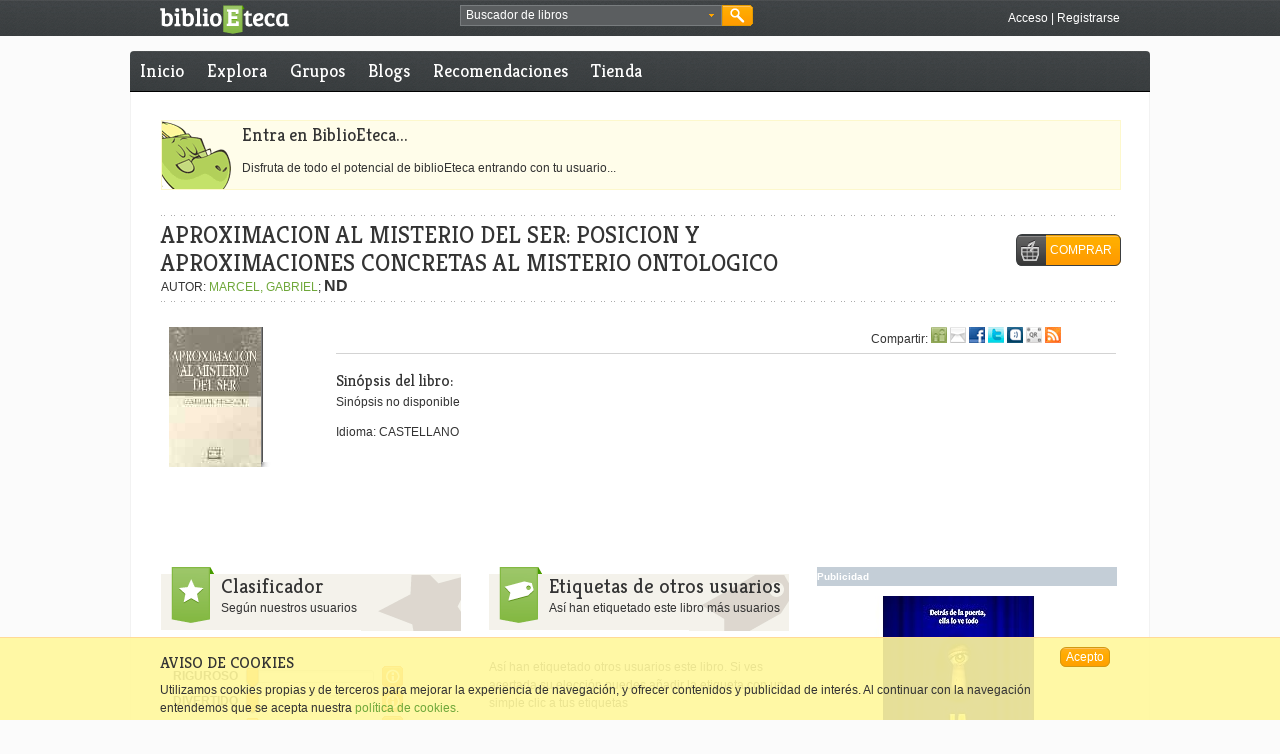

--- FILE ---
content_type: text/html; charset=utf-8
request_url: https://accounts.google.com/o/oauth2/postmessageRelay?parent=https%3A%2F%2Fwww.biblioeteca.com&jsh=m%3B%2F_%2Fscs%2Fabc-static%2F_%2Fjs%2Fk%3Dgapi.lb.en.OE6tiwO4KJo.O%2Fd%3D1%2Frs%3DAHpOoo_Itz6IAL6GO-n8kgAepm47TBsg1Q%2Fm%3D__features__
body_size: 159
content:
<!DOCTYPE html><html><head><title></title><meta http-equiv="content-type" content="text/html; charset=utf-8"><meta http-equiv="X-UA-Compatible" content="IE=edge"><meta name="viewport" content="width=device-width, initial-scale=1, minimum-scale=1, maximum-scale=1, user-scalable=0"><script src='https://ssl.gstatic.com/accounts/o/2580342461-postmessagerelay.js' nonce="cXolsU-vHWHDXbrABY4hXw"></script></head><body><script type="text/javascript" src="https://apis.google.com/js/rpc:shindig_random.js?onload=init" nonce="cXolsU-vHWHDXbrABY4hXw"></script></body></html>

--- FILE ---
content_type: text/css
request_url: https://www.biblioeteca.com/biblioeteca.web/css/AASlideScroller/css/AASlideScroller.css
body_size: 7575
content:
/*!
 * pluginClass Library v0.1
 * http://
 *
 * Copyright 2011, AA-Team
 *
 * Date: 00.00.2011
 */
 
 /* Generated by Font Squirrel (http://www.fontsquirrel.com) */
 @font-face {
    font-family: 'ColaborateThinRegular';
    src: url('../font-face/ColabThi-webfont.eot');
    src: url('../font-face/ColabThi-webfont.eot?#iefix') format('embedded-opentype'),
         url('../font-face/ColabThi-webfont.woff') format('woff'),
         url('../font-face/ColabThi-webfont.ttf') format('truetype'),
         url('../font-face/ColabThi-webfont.svg#ColaborateThinRegular') format('svg');
    font-weight: normal;
    font-style: normal;

}
@font-face {
    font-family: 'ColaborateLightRegular';
    src: url('../font-face/ColabLig-webfont.eot');
    src: url('../font-face/ColabLig-webfont.eot?#iefix') format('embedded-opentype'),
         url('../font-face/ColabLig-webfont.woff') format('woff'),
         url('../font-face/ColabLig-webfont.ttf') format('truetype'),
         url('../font-face/ColabLig-webfont.svg#ColaborateLightRegular') format('svg');
    font-weight: normal;
    font-style: normal;
}
@font-face {
    font-family: 'ColaborateRegular';
    src: url('../font-face/ColabReg-webfont.eot');
    src: url('../font-face/ColabReg-webfont.eot?#iefix') format('embedded-opentype'),
         url('../font-face/ColabReg-webfont.woff') format('woff'),
         url('../font-face/ColabReg-webfont.ttf') format('truetype'),
         url('../font-face/ColabReg-webfont.svg#ColaborateRegular') format('svg');
    font-weight: normal;
    font-style: normal;
}
@font-face {
    font-family: 'ColaborateMediumRegular';
    src: url('../font-face/ColabMed-webfont.eot');
    src: url('../font-face/ColabMed-webfont.eot?#iefix') format('embedded-opentype'),
         url('../font-face/ColabMed-webfont.woff') format('woff'),
         url('../font-face/ColabMed-webfont.ttf') format('truetype'),
         url('../font-face/ColabMed-webfont.svg#ColaborateMediumRegular') format('svg');
    font-weight: normal;
    font-style: normal;
}
@font-face {
    font-family: 'ColaborateBoldRegular';
    src: url('../font-face/ColabBol-webfont.eot');
    src: url('../font-face/ColabBol-webfont.eot?#iefix') format('embedded-opentype'),
         url('../font-face/ColabBol-webfont.woff') format('woff'),
         url('../font-face/ColabBol-webfont.ttf') format('truetype'),
         url('../font-face/ColabBol-webfont.svg#ColaborateBoldRegular') format('svg');
    font-weight: normal;
    font-style: normal;
}
.AA-slider-scroller {
	width: 600px; 
	margin: 0px auto;
	
}
.AA-slider-scrollerLateral {
	width: 300px!important; 
	margin: 0px auto;
	float:left;
}
.AA-slider-scrollerFicha {
	float:left;
}

/* Grid 
========================================================================== */

.AA-slider-scroller .horizontal-slider {
	position: relative;
	z-index: 5;
}
	.AA-slider-scroller .horizontal-slider .content {
		
		margin: 0px auto;
		overflow: hidden;
		
	}
		.AA-slider-scroller .horizontal-slider ul {
			float: left;
			width: 99999px; 
			padding: 0px;
			margin: 0px 0px 0px 0px;
		}
		.AA-slider-scroller .horizontal-slider ul li {
			display: block;
			float: left;
			width: 120px;
			margin-left: 8px;
			/*background: url(../images/grid-shadow.png) no-repeat center bottom;*/
			padding: 0 0 15px 0;
		}
			.AA-slider-scroller .horizontal-slider li a {
				display: block;
				width: 120px;
				height: 170px;
				text-decoration: none;
				position: relative;
				overflow: hidden;
				cursor: pointer;
			}
				.AA-slider-scroller .horizontal-slider li .img {
					margin: 0;
					position: absolute;
					z-index: 1;
				}
					.AA-slider-scroller .horizontal-slider li .img img {
						border: none;
					}
				.AA-slider-scroller .horizontal-slider .description {
					position: absolute;
					z-index: 2;
					background: url(../images/85-perc-black.png);
					bottom: 0px;
					width: 120px;
				}
					.AA-slider-scroller .horizontal-slider li h6 {
						font-size: 12px;
						font-family: 'ColaborateLightRegular';
						color: #fff;
						margin: 10px 10px 10px 10px;
						/*background: url(../images/icon-plus-blue.gif) no-repeat right 9px;*/
					}
					.AA-slider-scroller .horizontal-slider li a:hover h6 {
						color: #39b4eb;
						/*background: url(../images/icon-arrow-gray-right.gif) no-repeat right 9px;*/
					}
					.AA-slider-scroller .horizontal-slider  li .description p {
						font-size: 12px;
						color: #fff;
						margin: 0;
						margin: 13px 16px 13px 16px;
						font-family: Arial, sans-serif;
					}

/* Scroll Bar 
========================================================================== */					
.AA-slider-scroller .scroll-bar {
	text-align: center;
	margin: 0px auto;
}
	.AA-slider-scroller .scroll-bar .content {
		width: 100%;
		height: 23px;
		overflow: hidden;
		background: #fff;
		border: 1px solid #d2d2d2;
		position: relative;
	}
		.AA-slider-scroller .scroll-bar .content a.arrow-left {
			/*display: block;
			width: 21px; 
			height: 23px; 
			text-indent: -10000px;
			background: url(../images/slide-left-arrow.png) no-repeat left top;
			position: absolute;
			top: 0px;
			left: 0px;
			z-index: 10;*/
		}
		.AA-slider-scroller .scroll-bar .content a.arrow-left:hover {
			/*background-position: left -23px;*/
		}
		.AA-slider-scroller .scroll-bar .content a.arrow-right {
			/*display: block;
			width: 21px; 
			height: 23px; 
			text-indent: -10000px;
			background: url(../images/slide-right-arrow.png) no-repeat left top;
			position: absolute;
			top: 0px;
			right: 0px;
			z-index: 10;*/
		}
		.AA-slider-scroller .scroll-bar .content a.arrow-right:hover {
			/*background-position: left -23px;*/
		}
		
		.AA-slider-scroller .scroll-bar .content .slider-wrapper {
			position: absolute;
			top: 0px;
			height: 23px; 
			left: 18px;
			z-index: 10;
			width: 200px;
		}
		
		.AA-slider-scroller .scroll-bar .content span.slide {
			border-top: 1px solid #9f9f9f;
			border-left: 1px solid #8c8c8c;
			border-right: 1px solid #8c8c8c;
			height: 6px; 
			display: block;
			font-size: 0px;
			line-height: 5px;
			width: 1px;
			position: absolute;
			margin-left: 21px;
			top: 9px;
			left: 0%;
			z-index: 8;
			background: #d9d9d9;
		}
		
		.AA-slider-scroller .scroll-bar .content div.slide-btn {
			height: 23px; 
			width: 65px;
			position: absolute;
			top: 0px;
			left: 18px;
			z-index: 9;
		}
		
		.AA-slider-scroller .scroll-bar .content div.slide-btn:hover span.left, 
		.AA-slider-scroller .scroll-bar .content div.slide-btn:hover span.middle, 
		.AA-slider-scroller .scroll-bar .content div.slide-btn:hover span.right 
		{
			cursor: move;
			background-position: left -23px;
		}
			
			.AA-slider-scroller .scroll-bar .content div.slide-btn span.left {
				display: block;
				height: 23px; 
				width: 21px;
				float: left;
				background: url(../images/slide-left-btn.png) no-repeat left top;
			}
			.AA-slider-scroller .scroll-bar .content div.slide-btn span.middle {
				display: block;
				height: 23px; 
				width: 15px;
				float: left;
				background: url(../images/slide-middle-btn.png) repeat-x left top;
			}
			.AA-slider-scroller .scroll-bar .content div.slide-btn span.right {
				display: block;
				height: 23px; 
				width: 21px;
				float: left;
				background: url(../images/slide-right-btn.png) no-repeat left top;
			}


#libro_resumen, #libro_resumen ul li{
	margin:0;padding:0;
	background:none;
	}


--- FILE ---
content_type: application/javascript
request_url: https://www.biblioeteca.com/biblioeteca.web/js/jquery.cleditor.min.js
body_size: 11947
content:
/*
 CLEditor WYSIWYG HTML Editor v1.3.0
 http://premiumsoftware.net/cleditor
 requires jQuery v1.4.2 or later

 Copyright 2010, Chris Landowski, Premium Software, LLC
 Dual licensed under the MIT or GPL Version 2 licenses.
*/
(function(e){function aa(a){var b=this,c=a.target,d=e.data(c,x),h=s[d],f=h.popupName,i=p[f];if(!(b.disabled||e(c).attr(n)==n)){var g={editor:b,button:c,buttonName:d,popup:i,popupName:f,command:h.command,useCSS:b.options.useCSS};if(h.buttonClick&&h.buttonClick(a,g)===false)return false;if(d=="source"){if(t(b)){delete b.range;b.$area.hide();b.$frame.show();c.title=h.title}else{b.$frame.hide();b.$area.show();c.title="Show Rich Text"}setTimeout(function(){u(b)},100)}else if(!t(b))if(f){var j=e(i);if(f==
"url"){if(d=="link"&&M(b)===""){z(b,"A selection is required when inserting a link.",c);return false}j.children(":button").unbind(q).bind(q,function(){var k=j.find(":text"),o=e.trim(k.val());o!==""&&v(b,g.command,o,null,g.button);k.val("http://");r();w(b)})}else f=="pastetext"&&j.children(":button").unbind(q).bind(q,function(){var k=j.find("textarea"),o=k.val().replace(/\n/g,"<br />");o!==""&&v(b,g.command,o,null,g.button);k.val("");r();w(b)});if(c!==e.data(i,A)){N(b,i,c);return false}return}else if(d==
"print")b.$frame[0].contentWindow.print();else if(!v(b,g.command,g.value,g.useCSS,c))return false;w(b)}}function O(a){a=e(a.target).closest("div");a.css(H,a.data(x)?"#FFF":"#FFC")}function P(a){e(a.target).closest("div").css(H,"transparent")}function ba(a){var b=a.data.popup,c=a.target;if(!(b===p.msg||e(b).hasClass(B))){var d=e.data(b,A),h=e.data(d,x),f=s[h],i=f.command,g,j=this.options.useCSS;if(h=="font")g=c.style.fontFamily.replace(/"/g,"");else if(h=="size"){if(c.tagName=="DIV")c=c.children[0];
g=c.innerHTML}else if(h=="style")g="<"+c.tagName+">";else if(h=="color")g=Q(c.style.backgroundColor);else if(h=="highlight"){g=Q(c.style.backgroundColor);if(l)i="backcolor";else j=true}b={editor:this,button:d,buttonName:h,popup:b,popupName:f.popupName,command:i,value:g,useCSS:j};if(!(f.popupClick&&f.popupClick(a,b)===false)){if(b.command&&!v(this,b.command,b.value,b.useCSS,d))return false;r();w(this)}}}function C(a){for(var b=1,c=0,d=0;d<a.length;++d){b=(b+a.charCodeAt(d))%65521;c=(c+b)%65521}return c<<
16|b}function R(a,b,c,d,h){if(p[a])return p[a];var f=e(m).hide().addClass(ca).appendTo("body");if(d)f.html(d);else if(a=="color"){b=b.colors.split(" ");b.length<10&&f.width("auto");e.each(b,function(i,g){e(m).appendTo(f).css(H,"#"+g)});c=da}else if(a=="font")e.each(b.fonts.split(","),function(i,g){e(m).appendTo(f).css("fontFamily",g).html(g)});else if(a=="size")e.each(b.sizes.split(","),function(i,g){e(m).appendTo(f).html("<font size="+g+">"+g+"</font>")});else if(a=="style")e.each(b.styles,function(i,
g){e(m).appendTo(f).html(g[1]+g[0]+g[1].replace("<","</"))});else if(a=="url"){f.html('Enter URL:<br><input type=text value="http://" size=35><br><input type=button value="Submit">');c=B}else if(a=="pastetext"){f.html("Paste your content here and click submit.<br /><textarea cols=40 rows=3></textarea><br /><input type=button value=Submit>");c=B}if(!c&&!d)c=S;f.addClass(c);l&&f.attr(I,"on").find("div,font,p,h1,h2,h3,h4,h5,h6").attr(I,"on");if(f.hasClass(S)||h===true)f.children().hover(O,P);p[a]=f[0];
return f[0]}function T(a,b){if(b){a.$area.attr(n,n);a.disabled=true}else{a.$area.removeAttr(n);delete a.disabled}try{if(l)a.doc.body.contentEditable=!b;else a.doc.designMode=!b?"on":"off"}catch(c){}u(a)}function v(a,b,c,d,h){D(a);if(!l){if(d===undefined||d===null)d=a.options.useCSS;a.doc.execCommand("styleWithCSS",0,d.toString())}d=true;var f;if(l&&b.toLowerCase()=="inserthtml")y(a).pasteHTML(c);else{try{d=a.doc.execCommand(b,0,c||null)}catch(i){f=i.description;d=false}d||("cutcopypaste".indexOf(b)>
-1?z(a,"For security reasons, your browser does not support the "+b+" command. Try using the keyboard shortcut or context menu instead.",h):z(a,f?f:"Error executing the "+b+" command.",h))}u(a);return d}function w(a){setTimeout(function(){t(a)?a.$area.focus():a.$frame[0].contentWindow.focus();u(a)},0)}function y(a){if(l)return J(a).createRange();return J(a).getRangeAt(0)}function J(a){if(l)return a.doc.selection;return a.$frame[0].contentWindow.getSelection()}function Q(a){var b=/rgba?\((\d+), (\d+), (\d+)/.exec(a),
c=a.split("");if(b)for(a=(b[1]<<16|b[2]<<8|b[3]).toString(16);a.length<6;)a="0"+a;return"#"+(a.length==6?a:c[1]+c[1]+c[2]+c[2]+c[3]+c[3])}function r(){e.each(p,function(a,b){e(b).hide().unbind(q).removeData(A)})}function U(){var a=e("link[href$='jquery.cleditor.css']").attr("href");return a.substr(0,a.length-19)+"images/"}function K(a){var b=a.$main,c=a.options;a.$frame&&a.$frame.remove();var d=a.$frame=e('<iframe frameborder="0" src="javascript:true;">').hide().appendTo(b),h=d[0].contentWindow,f=
a.doc=h.document,i=e(f);f.open();f.write(c.docType+"<html>"+(c.docCSSFile===""?"":'<head><link rel="stylesheet" type="text/css" href="'+c.docCSSFile+'" /></head>')+'<body style="'+c.bodyStyle+'"></body></html>');f.close();l&&i.click(function(){w(a)});E(a);if(l){i.bind("beforedeactivate beforeactivate selectionchange keypress",function(g){if(g.type=="beforedeactivate")a.inactive=true;else if(g.type=="beforeactivate"){!a.inactive&&a.range&&a.range.length>1&&a.range.shift();delete a.inactive}else if(!a.inactive){if(!a.range)a.range=
[];for(a.range.unshift(y(a));a.range.length>2;)a.range.pop()}});d.focus(function(){D(a)})}(e.browser.mozilla?i:e(h)).blur(function(){V(a,true)});i.click(r).bind("keyup mouseup",function(){u(a)});L?a.$area.show():d.show();e(function(){var g=a.$toolbar,j=g.children("div:last"),k=b.width();j=j.offset().top+j.outerHeight()-g.offset().top+1;g.height(j);j=(/%/.test(""+c.height)?b.height():parseInt(c.height))-j;d.width(k).height(j);a.$area.width(k).height(ea?j-2:j);T(a,a.disabled);u(a)})}function u(a){if(!L&&
e.browser.webkit&&!a.focused){a.$frame[0].contentWindow.focus();window.focus();a.focused=true}var b=a.doc;if(l)b=y(a);var c=t(a);e.each(a.$toolbar.find("."+W),function(d,h){var f=e(h),i=e.cleditor.buttons[e.data(h,x)],g=i.command,j=true;if(a.disabled)j=false;else if(i.getEnabled){j=i.getEnabled({editor:a,button:h,buttonName:i.name,popup:p[i.popupName],popupName:i.popupName,command:i.command,useCSS:a.options.useCSS});if(j===undefined)j=true}else if((c||L)&&i.name!="source"||l&&(g=="undo"||g=="redo"))j=
false;else if(g&&g!="print"){if(l&&g=="hilitecolor")g="backcolor";if(!l||g!="inserthtml")try{j=b.queryCommandEnabled(g)}catch(k){j=false}}if(j){f.removeClass(X);f.removeAttr(n)}else{f.addClass(X);f.attr(n,n)}})}function D(a){l&&a.range&&a.range[0].select()}function M(a){D(a);if(l)return y(a).text;return J(a).toString()}function z(a,b,c){var d=R("msg",a.options,fa);d.innerHTML=b;N(a,d,c)}function N(a,b,c){var d,h,f=e(b);if(c){var i=e(c);d=i.offset();h=--d.left;d=d.top+i.height()}else{i=a.$toolbar;
d=i.offset();h=Math.floor((i.width()-f.width())/2)+d.left;d=d.top+i.height()-2}r();f.css({left:h,top:d}).show();if(c){e.data(b,A,c);f.bind(q,{popup:b},e.proxy(ba,a))}setTimeout(function(){f.find(":text,textarea").eq(0).focus().select()},100)}function t(a){return a.$area.is(":visible")}function E(a,b){var c=a.$area.val(),d=a.options,h=d.updateFrame,f=e(a.doc.body);if(h){var i=C(c);if(b&&a.areaChecksum==i)return;a.areaChecksum=i}c=h?h(c):c;c=c.replace(/<(?=\/?script)/ig,"&lt;");if(d.updateTextArea)a.frameChecksum=
C(c);if(c!=f.html()){f.html(c);e(a).triggerHandler(F)}}function V(a,b){var c=e(a.doc.body).html(),d=a.options,h=d.updateTextArea,f=a.$area;if(h){var i=C(c);if(b&&a.frameChecksum==i)return;a.frameChecksum=i}c=h?h(c):c;if(d.updateFrame)a.areaChecksum=C(c);if(c!=f.val()){f.val(c);e(a).triggerHandler(F)}}e.cleditor={defaultOptions:{width:500,height:250,controls:"bold italic underline strikethrough subscript superscript | font size style | color highlight removeformat | bullets numbering | outdent indent | alignleft center alignright justify | undo redo | rule image link unlink | cut copy paste pastetext | print source",
colors:"FFF FCC FC9 FF9 FFC 9F9 9FF CFF CCF FCF CCC F66 F96 FF6 FF3 6F9 3FF 6FF 99F F9F BBB F00 F90 FC6 FF0 3F3 6CC 3CF 66C C6C 999 C00 F60 FC3 FC0 3C0 0CC 36F 63F C3C 666 900 C60 C93 990 090 399 33F 60C 939 333 600 930 963 660 060 366 009 339 636 000 300 630 633 330 030 033 006 309 303",fonts:"Arial,Arial Black,Comic Sans MS,Courier New,Narrow,Garamond,Georgia,Impact,Sans Serif,Serif,Tahoma,Trebuchet MS,Verdana",sizes:"1,2,3,4,5,6,7",styles:[["Paragraph","<p>"],["Header 1","<h1>"],["Header 2","<h2>"],
["Header 3","<h3>"],["Header 4","<h4>"],["Header 5","<h5>"],["Header 6","<h6>"]],useCSS:false,docType:'<!DOCTYPE HTML PUBLIC "-//W3C//DTD HTML 4.01 Transitional//EN" "http://www.w3.org/TR/html4/loose.dtd">',docCSSFile:"",bodyStyle:"margin:4px; font:10pt Arial,Verdana; cursor:text"},buttons:{init:"bold,,|italic,,|underline,,|strikethrough,,|subscript,,|superscript,,|font,,fontname,|size,Font Size,fontsize,|style,,formatblock,|color,Font Color,forecolor,|highlight,Text Highlight Color,hilitecolor,color|removeformat,Remove Formatting,|bullets,,insertunorderedlist|numbering,,insertorderedlist|outdent,,|indent,,|alignleft,Align Text Left,justifyleft|center,,justifycenter|alignright,Align Text Right,justifyright|justify,,justifyfull|undo,,|redo,,|rule,Insert Horizontal Rule,inserthorizontalrule|image,Insert Image,insertimage,url|link,Insert Hyperlink,createlink,url|unlink,Remove Hyperlink,|cut,,|copy,,|paste,,|pastetext,Paste as Text,inserthtml,|print,,|source,Show Source"},
imagesPath:function(){return U()}};e.fn.cleditor=function(a){var b=e([]);this.each(function(c,d){if(d.tagName=="TEXTAREA"){var h=e.data(d,Y);h||(h=new cleditor(d,a));b=b.add(h)}});return b};var H="backgroundColor",A="button",x="buttonName",F="change",Y="cleditor",q="click",n="disabled",m="<div>",I="unselectable",W="cleditorButton",X="cleditorDisabled",ca="cleditorPopup",S="cleditorList",da="cleditorColor",B="cleditorPrompt",fa="cleditorMsg",l=e.browser.msie,ea=/msie\s6/i.test(navigator.userAgent),
L=/iphone|ipad|ipod/i.test(navigator.userAgent),p={},Z,s=e.cleditor.buttons;e.each(s.init.split("|"),function(a,b){var c=b.split(","),d=c[0];s[d]={stripIndex:a,name:d,title:c[1]===""?d.charAt(0).toUpperCase()+d.substr(1):c[1],command:c[2]===""?d:c[2],popupName:c[3]===""?d:c[3]}});delete s.init;cleditor=function(a,b){var c=this;c.options=b=e.extend({},e.cleditor.defaultOptions,b);var d=c.$area=e(a).hide().data(Y,c).blur(function(){E(c,true)}),h=c.$main=e(m).addClass("cleditorMain").width(b.width).height(b.height),
f=c.$toolbar=e(m).addClass("cleditorToolbar").appendTo(h),i=e(m).addClass("cleditorGroup").appendTo(f);e.each(b.controls.split(" "),function(g,j){if(j==="")return true;if(j=="|"){e(m).addClass("cleditorDivider").appendTo(i);i=e(m).addClass("cleditorGroup").appendTo(f)}else{var k=s[j],o=e(m).data(x,k.name).addClass(W).attr("title",k.title).bind(q,e.proxy(aa,c)).appendTo(i).hover(O,P),G={};if(k.css)G=k.css;else if(k.image)G.backgroundImage="url("+U()+k.image+")";if(k.stripIndex)G.backgroundPosition=
k.stripIndex*-24;o.css(G);l&&o.attr(I,"on");k.popupName&&R(k.popupName,b,k.popupClass,k.popupContent,k.popupHover)}});h.insertBefore(d).append(d);if(!Z){e(document).click(function(g){g=e(g.target);g.add(g.parents()).is("."+B)||r()});Z=true}/auto|%/.test(""+b.width+b.height)&&e(window).resize(function(){K(c)});K(c)};var $=cleditor.prototype;e.each([["clear",function(a){a.$area.val("");E(a)}],["disable",T],["execCommand",v],["focus",w],["hidePopups",r],["sourceMode",t,true],["refresh",K],["select",
function(a){setTimeout(function(){t(a)?a.$area.select():v(a,"selectall")},0)}],["selectedHTML",function(a){D(a);a=y(a);if(l)return a.htmlText;var b=e("<layer>")[0];b.appendChild(a.cloneContents());return b.innerHTML},true],["selectedText",M,true],["showMessage",z],["updateFrame",E],["updateTextArea",V]],function(a,b){$[b[0]]=function(){for(var c=[this],d=0;d<arguments.length;d++)c.push(arguments[d]);c=b[1].apply(this,c);if(b[2])return c;return this}});$.change=function(a){var b=e(this);return a?b.bind(F,
a):b.trigger(F)}})(jQuery);

--- FILE ---
content_type: text/javascript;charset=utf-8
request_url: https://www.biblioeteca.com/biblioeteca.web/dwr/engine.js
body_size: 43565
content:
/*
 * Copyright 2005 Joe Walker
 *
 * Licensed under the Apache License, Version 2.0 (the "License");
 * you may not use this file except in compliance with the License.
 * You may obtain a copy of the License at
 *
 *     http://www.apache.org/licenses/LICENSE-2.0
 *
 * Unless required by applicable law or agreed to in writing, software
 * distributed under the License is distributed on an "AS IS" BASIS,
 * WITHOUT WARRANTIES OR CONDITIONS OF ANY KIND, either express or implied.
 * See the License for the specific language governing permissions and
 * limitations under the License.
 */
 
 if(typeof dwr=="undefined"){dwr={}}(function(){if(!dwr.engine){dwr.engine={}}dwr.engine.setErrorHandler=function(handler){dwr.engine._errorHandler=handler};dwr.engine.setWarningHandler=function(handler){dwr.engine._warningHandler=handler};dwr.engine.setTextHtmlHandler=function(handler){dwr.engine._textHtmlHandler=handler};dwr.engine.setPollStatusHandler=function(handler){dwr.engine._pollStatusHandler=handler};dwr.engine.setTimeout=function(timeout){dwr.engine._timeout=timeout};dwr.engine.setPreHook=function(handler){dwr.engine._preHook=handler};dwr.engine.setPostHook=function(handler){dwr.engine._postHook=handler};dwr.engine.setHeaders=function(headers){dwr.engine._headers=headers};dwr.engine.setAttributes=function(attributes){dwr.engine._attributes=attributes};dwr.engine.setOrdered=function(ordered){dwr.engine._ordered=ordered};dwr.engine.setAsync=function(async){dwr.engine._async=async};dwr.engine.setActiveReverseAjax=function(activeReverseAjax){if(activeReverseAjax){if(dwr.engine._activeReverseAjax){return}dwr.engine._retryIntervals=dwr.engine._defaultRetryIntervals;dwr.engine._activeReverseAjax=true;dwr.engine._poll()}else{if(dwr.engine._activeReverseAjax&&dwr.engine._pollBatch){dwr.engine.transport.abort(dwr.engine._pollBatch)}dwr.engine._activeReverseAjax=false}};dwr.engine.setNotifyServerOnPageUnload=function(notify,asyncUnload){dwr.engine._asyncUnload=(asyncUnload!==undefined)?asyncUnload:false;dwr.engine._isNotifyServerOnPageUnload=notify};dwr.engine.setMaxRetries=function(maxRetries){dwr.engine._maxRetries=maxRetries};dwr.engine.setRetryIntervals=function(intervalsArray){dwr.engine._retryIntervals=intervalsArray};dwr.engine.defaultErrorHandler=function(message,ex){dwr.engine._debug("Error: "+ex.name+", "+ex.message,true);if(message==null||message==""){alert("A server error has occurred.")}else{if(message.indexOf("0x80040111")!=-1){dwr.engine._debug(message)}else{alert(message)}}};dwr.engine.defaultWarningHandler=function(message,ex){dwr.engine._debug(message)};dwr.engine.defaultPollStatusHandler=function(newStatus,ex){dwr.engine._debug("pollStatusHandler - online: "+newStatus)};dwr.engine.beginBatch=function(){if(dwr.engine._batch){dwr.engine._handleError(null,{name:"dwr.engine.batchBegun",message:"Batch already begun"});return}dwr.engine._batch=dwr.engine.batch.create()};dwr.engine.endBatch=function(options){var batch=dwr.engine._batch;if(batch==null){dwr.engine._handleError(null,{name:"dwr.engine.batchNotBegun",message:"No batch in progress"});return}dwr.engine._batch=null;if(batch.map.callCount==0){return}if(options){dwr.engine.batch.merge(batch,options)}if(batch.async&&(dwr.engine._ordered||dwr.engine._internalOrdered)&&dwr.engine._batchesLength!=0){dwr.engine._batchQueue[dwr.engine._batchQueue.length]=batch}else{return dwr.engine.transport.send(batch)}};dwr.engine.openInDownload=function(data){var div=document.createElement("div");document.body.appendChild(div);div.innerHTML="<iframe width='0' height='0' scrolling='no' frameborder='0' src='"+data+"'></iframe>"};dwr.version={major:parseInt("3"),minor:parseInt("0"),revision:parseInt("0"),build:parseInt("312"),title:"RC2-final",label:"3.0.0-RC2-final-312"};dwr.engine._allowGetForSafariButMakeForgeryEasier="false";dwr.engine._scriptTagProtection="throw 'allowScriptTagRemoting is false.';";if(typeof pathToDwrServlet!="undefined"){dwr.engine._pathToDwrServlet=pathToDwrServlet}else{dwr.engine._pathToDwrServlet="/biblioeteca.web/dwr"}dwr.engine._contextPath="/biblioeteca.web";dwr.engine._pollWithXhr="false";dwr.engine._pollOnline=true;dwr.engine._ModePlainCall="/call/plaincall/";dwr.engine._ModePlainPoll="/call/plainpoll/";dwr.engine._ModeHtmlCall="/call/htmlcall/";dwr.engine._ModeHtmlPoll="/call/htmlpoll/";dwr.engine._async=Boolean("true");dwr.engine._pageId=null;dwr.engine._dwrSessionId=null;dwr.engine._scriptSessionId="";dwr.engine._preHook=null;dwr.engine._postHook=null;dwr.engine._batches={};dwr.engine._batchesLength=0;dwr.engine._batchQueue=[];dwr.engine._ordered=false;dwr.engine._internalOrdered=false;dwr.engine._batch=null;dwr.engine._timeout=0;dwr.engine._activeReverseAjax=false;dwr.engine._pollBatch=null;dwr.engine._pollCometInterval=200;dwr.engine.SSL_SECURE_URL="about:blank";dwr.engine._retries=0;dwr.engine._maxRetries=-1;dwr.engine._retryIntervals=[];dwr.engine._defaultRetryIntervals=[1,1,10];dwr.engine._textHtmlHandler=null;dwr.engine._headers=null;dwr.engine._attributes=null;dwr.engine._nextBatchId=0;dwr.engine._instanceId=-1;dwr.engine._propnames=["async","timeout","errorHandler","warningHandler","textHtmlHandler"];dwr.engine._partialResponseNo=0;dwr.engine._partialResponseYes=1;dwr.engine._partialResponseFlush=2;dwr.engine._isNotifyServerOnPageUnload=false;dwr.engine._asyncUnload=false;dwr.engine._mappedClasses={};dwr.engine._errorHandler=dwr.engine.defaultErrorHandler;dwr.engine._warningHandler=dwr.engine.defaultWarningHandler;dwr.engine._pollStatusHandler=dwr.engine.defaultPollStatusHandler;dwr.engine._postSeperator="\n";dwr.engine._defaultInterceptor=function(data){return data};dwr.engine._urlRewriteHandler=dwr.engine._defaultInterceptor;dwr.engine._contentRewriteHandler=dwr.engine._defaultInterceptor;dwr.engine._replyRewriteHandler=dwr.engine._defaultInterceptor;dwr.engine._excludeObjectAttributes={"$dwrClassName":true,"$dwrByRef":true,"$_dwrConversionRef":true};dwr.engine._unloading=false;dwr.engine._unloader=function(){dwr.engine._unloading=true;dwr.engine._batchQueue.length=0;var batch;for(var batchId in dwr.engine._batches){batch=dwr.engine._batches[batchId];if(batch&&batch.map){if(batch.req){batch.req.abort()}}}if(dwr.engine._isNotifyServerOnPageUnload){dwr.engine._debug("calling unloader for: "+dwr.engine._scriptSessionId);batch={map:{callCount:1,"c0-scriptName":"__System","c0-methodName":"pageUnloaded","c0-id":0},paramCount:0,isPoll:false,async:dwr.engine._asyncUnload,headers:{},preHooks:[],postHooks:[],timeout:dwr.engine._timeout,errorHandler:null,warningHandler:null,textHtmlHandler:null,path:dwr.engine._pathToDwrServlet,handlers:[{exceptionHandler:null,callback:null}]};dwr.engine.transport.send(batch);dwr.engine._isNotifyServerOnPageUnload=false}};function ignoreIfUnloading(batch,f){if(dwr.engine._unloading){return}if(batch&&batch.async==false){f()}else{setTimeout(function(){if(dwr.engine._unloading){return}f()},100)}}dwr.engine._execute=function(path,scriptName,methodName,args){var singleShot=false;if(dwr.engine._batch==null){dwr.engine.beginBatch();singleShot=true}var batch=dwr.engine._batch;if(batch.path==null){batch.path=path}else{if(batch.path!=path){dwr.engine._handleError(batch,{name:"dwr.engine.multipleServlets",message:"Can't batch requests to multiple DWR Servlets."});return}}dwr.engine.batch.addCall(batch,scriptName,methodName,args);batch.map.callCount++;if(singleShot){return dwr.engine.endBatch()}};dwr.engine._poll=function(){if(!dwr.engine._activeReverseAjax){return}dwr.engine._pollBatch=dwr.engine.batch.createPoll();dwr.engine.transport.send(dwr.engine._pollBatch)};dwr.engine._eval=function(script){if(script==null){return null}if(script==""){dwr.engine._debug("Warning: blank script",true);return null}return eval(script)};dwr.engine._callPostHooks=function(batch){if(batch.postHooks){for(var i=0;i<batch.postHooks.length;i++){batch.postHooks[i]()}batch.postHooks=null}};dwr.engine._handleError=function(batch,ex){var errorHandlers=[];if(dwr.engine._retries<=1){if(batch){for(var i=0;i<batch.map.callCount;i++){var handlers=batch.handlers[i];if(!handlers.completed){if(typeof handlers.errorHandler=="function"){errorHandlers.push(handlers.errorHandler)}handlers.completed=true}}}if(batch){dwr.engine.batch.remove(batch)}}ignoreIfUnloading(batch,function(){if(dwr.engine._retries<=1){dwr.engine._prepareException(ex);var errorHandler;while(errorHandlers.length>0){errorHandler=errorHandlers.shift();errorHandler(ex.message,ex)}if(batch&&typeof batch.errorHandler=="function"){batch.errorHandler(ex.message,ex)}else{if(dwr.engine._errorHandler){dwr.engine._errorHandler(ex.message,ex)}}}})};dwr.engine._handlePollRetry=function(batch,ex){var retryInterval;if(batch&&batch.isPoll){if(dwr.engine._retries<dwr.engine._retryIntervals.length){retryInterval=dwr.engine._retryIntervals[dwr.engine._retries]*1000}else{retryInterval=dwr.engine._retryIntervals[dwr.engine._retryIntervals.length-1]*1000}if(dwr.engine._maxRetries==-1||dwr.engine._retries<=dwr.engine._maxRetries){if(dwr.engine._retries==dwr.engine._retryIntervals.length-1){dwr.engine._debug("poll retry - going offline: "+retryInterval/1000+" seconds");dwr.engine._handlePollStatusChange(false,ex)}dwr.engine._retries++;dwr.engine.batch.remove(batch);dwr.engine._debug("poll retry - interval: "+retryInterval/1000+" seconds");setTimeout(dwr.engine._poll,retryInterval)}else{dwr.engine._debug("max retries reached, stop polling for server status.")}}};dwr.engine._handlePollStatusChange=function(newStatus,ex){if(!newStatus){dwr.engine._pollOnline=false}if(typeof dwr.engine._pollStatusHandler){dwr.engine._pollStatusHandler(newStatus,ex)}if(newStatus){dwr.engine._pollOnline=true;dwr.engine._retries=0}};dwr.engine._handleWarning=function(batch,ex){ignoreIfUnloading(batch,function(){dwr.engine._prepareException(ex);if(batch&&typeof batch.warningHandler=="function"){batch.warningHandler(ex.message,ex)}else{if(dwr.engine._warningHandler){dwr.engine._warningHandler(ex.message,ex)}}if(batch){dwr.engine.batch.remove(batch)}})};dwr.engine._prepareException=function(ex){if(typeof ex=="string"){ex={name:"unknown",message:ex}}if(ex.message==null){ex.message=""}if(ex.name==null){ex.name="unknown"}};dwr.engine._delegate=(function(){function F(){}return(function(obj){F.prototype=obj;return new F()})})();dwr.engine._createFromMap=function(map){var obj=new this();for(prop in map){if(map.hasOwnProperty(prop)){obj[prop]=map[prop]}}return obj};dwr.engine._global=(function(){return this}).call(null);dwr.engine._getObject=function(prop){var parts=prop.split(".");var value;var scope=dwr.engine._global;while(parts.length>0){var currprop=parts.shift();value=scope[currprop];if(parts.length>0&&value==null){return undefined}scope=value}return value};dwr.engine._setObject=function(prop,obj){var parts=prop.split(".");var level;var scope=dwr.engine._global;while(parts.length>0){var currprop=parts.shift();if(parts.length==0){scope[currprop]=obj}else{level=scope[currprop];if(level==null){scope[currprop]=level={}}scope=level}}};dwr.engine._debug=function(message,stacktrace){var written=false;try{if(window.console){if(stacktrace&&window.console.trace){window.console.trace()}window.console.log(message);written=true}else{if(window.opera&&window.opera.postError){window.opera.postError(message);written=true}else{if(window.Jaxer&&Jaxer.isOnServer){Jaxer.Log.info(message);written=true}}}}catch(ex){}if(!written){var debug=document.getElementById("dwr-debug");if(debug){var contents=message+"<br/>"+debug.innerHTML;if(contents.length>2048){contents=contents.substring(0,2048)}debug.innerHTML=contents}}};dwr.engine.remote={handleCallback:function(batchId,callId,reply){var batch=dwr.engine._batches[batchId];if(batch==null){dwr.engine._debug("Warning: batch == null in remoteHandleCallback for batchId="+batchId,true);return}batch.reply=reply;try{var handlers=batch.handlers[callId];if(!handlers){dwr.engine._debug("Warning: Missing handlers. callId="+callId,true)}else{batch.handlers[callId].completed=true;if(typeof handlers.callback=="function"){handlers.callback.apply(handlers.callbackScope,[reply,handlers.callbackArg])}}}catch(ex){dwr.engine._handleError(batch,ex)}},handleFunctionCall:function(id,args){var func=dwr.engine.serialize.remoteFunctions[id];func.apply(window,args)},handleObjectCall:function(id,methodName,args){var obj=dwr.engine.serialize.remoteFunctions[id];obj[methodName].apply(obj,args)},handleSetCall:function(id,propertyName,data){var obj=dwr.engine.serialize.remoteFunctions[id];obj[propertyName]=data},handleFunctionClose:function(id){delete dwr.engine.serialize.remoteFunctions[id]},handleException:function(batchId,callId,ex){var batch=dwr.engine._batches[batchId];if(batch==null){dwr.engine._debug("Warning: null batch in remoteHandleException",true);return}var handlers=batch.handlers[callId];batch.handlers[callId].completed=true;if(handlers==null){dwr.engine._debug("Warning: null handlers in remoteHandleException",true);return}if(ex.message==undefined){ex.message=""}if(typeof handlers.exceptionHandler=="function"){handlers.exceptionHandler.call(handlers.exceptionScope,ex.message,ex,handlers.exceptionArg)}else{if(typeof batch.errorHandler=="function"){batch.errorHandler(ex.message,ex)}}},handleBatchException:function(ex,batchId){var searchBatch=(dwr.engine._receivedBatch==null&&batchId!=null);if(searchBatch){dwr.engine._receivedBatch=dwr.engine._batches[batchId]}if(ex.message==undefined){ex.message=""}dwr.engine._handleError(dwr.engine._receivedBatch,ex);if(searchBatch){dwr.engine._receivedBatch=null;dwr.engine.batch.remove(dwr.engine._batches[batchId])}},handleNewWindowName:function(windowName){dwr.engine._debug("Setting new window name: "+windowName);if(window.name!=null&&window.name!=""){dwr.engine._debug("- Warning: This will override existing name of: "+window.name)}window.name=windowName},handleForeign:function(windowName,script){var foreign=window.open(null,windowName);if(foreign!=null){if(foreign.dwr!=null){foreign.dwr.engine._eval(script)}else{dwr.engine._debug("Found window, but DWR did not exist in it")}}else{dwr.engine._debug("Could not find window")}},pollCometDisabled:function(ex,batchId){dwr.engine.setActiveReverseAjax(false);var searchBatch=(dwr.engine._receivedBatch==null&&batchId!=null);if(searchBatch){dwr.engine._receivedBatch=dwr.engine._batches[batchId]}if(ex.message==undefined){ex.message=""}dwr.engine._handleError(dwr.engine._receivedBatch,ex);if(searchBatch){dwr.engine._receivedBatch=null;dwr.engine.batch.remove(dwr.engine._batches[batchId])}},newObject:function(dwrClassName,memberMap){var classfunc=dwr.engine._mappedClasses[dwrClassName];if(classfunc&&classfunc.createFromMap){return classfunc.createFromMap(memberMap)}else{memberMap.$dwrClassName=dwrClassName;return memberMap}}};dwr.engine.serialize={domDocument:["Msxml2.DOMDocument.6.0","Msxml2.DOMDocument.5.0","Msxml2.DOMDocument.4.0","Msxml2.DOMDocument.3.0","MSXML2.DOMDocument","MSXML.DOMDocument","Microsoft.XMLDOM"],remoteFunctions:{},funcId:0,toDomElement:function(xml){return dwr.engine.serialize.toDomDocument(xml).documentElement},toDomDocument:function(xml){var dom;if(window.DOMParser){var parser=new DOMParser();dom=parser.parseFromString(xml,"text/xml");if(!dom.documentElement||dom.documentElement.tagName=="parsererror"){var message=dom.documentElement.firstChild.data;message+="\n"+dom.documentElement.firstChild.nextSibling.firstChild.data;throw message}return dom}else{if(window.ActiveXObject){dom=dwr.engine.util.newActiveXObject(dwr.engine.serialize.domDocument);dom.loadXML(xml);return dom}else{var div=document.createElement("div");div.innerHTML=xml;return div}}},convert:function(batch,directrefmap,otherrefmap,data,name,depth){if(data==null){batch.map[name]="null:null";return}switch(typeof data){case"boolean":batch.map[name]="boolean:"+data;break;case"number":batch.map[name]="number:"+data;break;case"string":batch.map[name]="string:"+encodeURIComponent(data);break;case"object":var ref=dwr.engine.serialize.lookup(directrefmap,otherrefmap,data,name);var objstr=Object.prototype.toString.call(data);if(data.$dwrByRef){batch.map[name]=dwr.engine.serialize.convertByReference(batch,directrefmap,otherrefmap,data,name,depth+1)}else{if(ref!=null){batch.map[name]=ref}else{if(objstr=="[object String]"){batch.map[name]="string:"+encodeURIComponent(data)}else{if(objstr=="[object Boolean]"){batch.map[name]="boolean:"+data}else{if(objstr=="[object Number]"){batch.map[name]="number:"+data}else{if(objstr=="[object Date]"){batch.map[name]="date:"+data.getTime()}else{if(objstr=="[object Array]"){batch.map[name]=dwr.engine.serialize.convertArray(batch,directrefmap,otherrefmap,data,name,depth+1)}else{if(data&&data.tagName&&data.tagName.toLowerCase()=="input"&&data.type&&data.type.toLowerCase()=="file"){batch.fileUpload=true;batch.map[name]=data}else{if(data.nodeName&&data.nodeType){batch.map[name]=dwr.engine.serialize.convertXml(batch,directrefmap,otherrefmap,data,name,depth+1)}else{batch.map[name]=dwr.engine.serialize.convertObject(batch,directrefmap,otherrefmap,data,name,depth+1)}}}}}}}}}break;case"function":if(depth==0){batch.map[name]=dwr.engine.serialize.convertByReference(batch,directrefmap,otherrefmap,data,name,depth+1)}break;default:dwr.engine._handleWarning(null,{name:"dwr.engine.unexpectedType",message:"Unexpected type: "+typeof data+", attempting default converter."});batch.map[name]="default:"+data;break}},convertByReference:function(batch,directrefmap,otherrefmap,data,name,depth){var funcId="f"+dwr.engine.serialize.funcId;dwr.engine.serialize.remoteFunctions[funcId]=data;dwr.engine.serialize.funcId++;return"byref:"+funcId},convertArray:function(batch,directrefmap,otherrefmap,data,name,depth){var childName,i;if(dwr.engine.isIE<=7){var buf=["array:["];for(i=0;i<data.length;i++){if(i!=0){buf.push(",")}batch.paramCount++;childName="c"+dwr.engine._batch.map.callCount+"-e"+batch.paramCount;dwr.engine.serialize.convert(batch,directrefmap,otherrefmap,data[i],childName,depth+1);buf.push("reference:");buf.push(childName)}buf.push("]");reply=buf.join("")}else{var reply="array:[";for(i=0;i<data.length;i++){if(i!=0){reply+=","}batch.paramCount++;childName="c"+dwr.engine._batch.map.callCount+"-e"+batch.paramCount;dwr.engine.serialize.convert(batch,directrefmap,otherrefmap,data[i],childName,depth+1);reply+="reference:";reply+=childName}reply+="]"}return reply},convertObject:function(batch,directrefmap,otherrefmap,data,name,depth){var reply="Object_"+dwr.engine.serialize.getObjectClassName(data).replace(/:/g,"?")+":{";var elementset=(data.constructor&&data.constructor.$dwrClassMembers?data.constructor.$dwrClassMembers:data);var element;for(element in elementset){if(typeof data[element]!="function"&&!dwr.engine._excludeObjectAttributes[element]){batch.paramCount++;var childName="c"+dwr.engine._batch.map.callCount+"-e"+batch.paramCount;dwr.engine.serialize.convert(batch,directrefmap,otherrefmap,data[element],childName,depth+1);reply+=encodeURIComponent(element)+":reference:"+childName+", "}}if(reply.substring(reply.length-2)==", "){reply=reply.substring(0,reply.length-2)}reply+="}";return reply},convertXml:function(batch,directrefmap,otherrefmap,data,name,depth){var output;if(window.XMLSerializer){output=new XMLSerializer().serializeToString(data)}else{if(data.toXml){output=data.toXml}else{output=data.innerHTML}}return"xml:"+encodeURIComponent(output)},lookup:function(directrefmap,otherrefmap,data,name){var ref;if("$_dwrConversionRef" in data){ref=data.$_dwrConversionRef;if(ref&&directrefmap[ref]!=data){ref=null}}if(ref==null){for(r in otherrefmap){if(otherrefmap[r]==data){ref=r;break}}}if(ref!=null){return"reference:"+ref}try{data.$_dwrConversionRef=name;directrefmap[name]=data}catch(err){otherrefmap[name]=data}return null},cleanup:function(directrefmap){for(name in directrefmap){var data=directrefmap[name];try{delete data.$_dwrConversionRef}catch(err){data.$_dwrConversionRef=undefined}}},getObjectClassName:function(obj){if(obj.$dwrClassName){return obj.$dwrClassName}else{if(obj.constructor&&obj.constructor.$dwrClassName){return obj.constructor.$dwrClassName}else{return"Object"}}}};dwr.engine.transport={send:function(batch){dwr.engine.transport.updateDwrSessionFromCookie();if(!dwr.engine._dwrSessionId){dwr.engine._internalOrdered=true;var idbatch={map:{callCount:1,"c0-scriptName":"__System","c0-methodName":"generateId","c0-id":0},paramCount:0,isPoll:false,async:batch.async,headers:{},preHooks:[],postHooks:[function(){dwr.engine._internalOrdered=false}],timeout:dwr.engine._timeout,errorHandler:batch.errorHandler,warningHandler:batch.warningHandler,textHtmlHandler:batch.textHtmlHandler,path:batch.path,handlers:[{exceptionHandler:null,callback:function(id){dwr.engine.transport.updateDwrSessionFromCookie();
if(!dwr.engine._dwrSessionId){dwr.engine.transport.setDwrSession(id)}dwr.engine.transport.send2(batch)}}]};dwr.engine.transport.send2(idbatch)}else{dwr.engine.transport.send2(batch)}},send2:function(batch){dwr.engine.batch.prepareToSend(batch);var isCrossDomain=false;if(batch.path==null){batch.path=dwr.engine._pathToDwrServlet}if(batch.path.indexOf("http://")==0||batch.path.indexOf("https://")==0){var dwrShortPath=batch.path.split("/",3).join("/");var hrefShortPath=window.location.href.split("/",3).join("/");isCrossDomain=(dwrShortPath!=hrefShortPath)}if(batch.fileUpload){if(isCrossDomain){throw new Error("Cross domain file uploads are not possible with this release of DWR")}batch.transport=dwr.engine.transport.iframe}else{if(isCrossDomain&&!dwr.engine.isJaxerServer){batch.transport=dwr.engine.transport.scriptTag}else{batch.transport=dwr.engine.transport.xhr}}return batch.transport.send(batch)},complete:function(batch){dwr.engine.batch.validate(batch);dwr.engine.transport.remove(batch)},abort:function(batch){var transport=batch.transport;dwr.engine.transport.remove(batch);if(transport.abort){transport.abort(batch)}dwr.engine._handleError(batch,{name:"dwr.engine.timeout",message:"Timeout"})},remove:function(batch){if(batch.transport){dwr.engine._callPostHooks(batch);batch.transport.remove(batch);batch.transport=null}dwr.engine.batch.remove(batch)},setDwrSession:function(dwrsess){dwr.engine._dwrSessionId=dwrsess;document.cookie="DWRSESSIONID="+dwrsess+"; path="+(dwr.engine._contextPath!=""?dwr.engine._contextPath:"/");dwr.engine._scriptSessionId=dwrsess+"/"+dwr.engine._pageId},updateDwrSessionFromCookie:function(){if(!dwr.engine._dwrSessionId){var match=document.cookie.match(/(?:^|; )DWRSESSIONID=([^;]+)/);if(match){dwr.engine.transport.setDwrSession(match[1])}}},xhr:{httpMethod:"POST",XMLHTTP:["Msxml2.XMLHTTP.6.0","Msxml2.XMLHTTP.5.0","Msxml2.XMLHTTP.4.0","MSXML2.XMLHTTP.3.0","MSXML2.XMLHTTP","Microsoft.XMLHTTP"],send:function(batch){if(batch.isPoll){batch.map.partialResponse=dwr.engine._partialResponseYes}if(batch.isPoll&&dwr.engine._pollWithXhr=="true"){batch.map.partialResponse=dwr.engine._partialResponseNo}if(batch.isPoll&&dwr.engine.isIE){batch.map.partialResponse=dwr.engine._partialResponseNo}if(window.XMLHttpRequest){batch.req=new XMLHttpRequest()}else{if(window.ActiveXObject){batch.req=dwr.engine.util.newActiveXObject(dwr.engine.transport.xhr.XMLHTTP)}}if(batch.async==true){batch.req.onreadystatechange=function(){if(typeof dwr!="undefined"){dwr.engine.transport.xhr.stateChange(batch)}}}httpMethod=dwr.engine.transport.xhr.httpMethod;var indexSafari=navigator.userAgent.indexOf("Safari/");if(indexSafari>=0){var version=navigator.userAgent.substring(indexSafari+7);if(parseInt(version,10)<400){if(dwr.engine._allowGetForSafariButMakeForgeryEasier=="true"){httpMethod="GET"}else{dwr.engine._handleWarning(batch,{name:"dwr.engine.oldSafari",message:"Safari GET support disabled. See getahead.org/dwr/server/servlet and allowGetForSafariButMakeForgeryEasier."})}}}batch.mode=batch.isPoll?dwr.engine._ModePlainPoll:dwr.engine._ModePlainCall;var request=dwr.engine.batch.constructRequest(batch,httpMethod);try{batch.req.open(httpMethod,request.url,batch.async);try{for(var prop in batch.headers){var value=batch.headers[prop];if(typeof value=="string"){batch.req.setRequestHeader(prop,value)}}if(!batch.headers["Content-Type"]){batch.req.setRequestHeader("Content-Type","text/plain")}}catch(ex){dwr.engine._handleWarning(batch,ex)}batch.req.send(request.body);if(batch.async==false){dwr.engine.transport.xhr.stateChange(batch)}}catch(ex){dwr.engine._handleError(batch,ex)}if(batch.isPoll&&batch.map.partialResponse==dwr.engine._partialResponseYes){dwr.engine.transport.xhr.checkCometPoll()}return batch.reply},stateChange:function(batch){var toEval;if(batch.completed){dwr.engine._debug("Error: _stateChange() with batch.completed");return}var req=batch.req;var status=0;try{if(req.readyState>=2){status=req.status}}catch(ignore){}if(status==0&&req.readyState<4){return}if(status==200&&!dwr.engine._pollOnline){dwr.engine._handlePollStatusChange(true)}if(req.readyState!=4){return}if(dwr.engine._unloading&&!dwr.engine.isJaxerServer){dwr.engine._debug("Ignoring reply from server as page is unloading.");return}try{var reply=req.responseText;reply=dwr.engine._replyRewriteHandler(reply);if(status==0){if(console){console.error("Status 0 "+batch)}return}else{if(status!=200){dwr.engine._handleError(batch,{name:"dwr.engine.http."+status,message:req.statusText})}else{if(reply==null||reply==""){dwr.engine._handleError(batch,{name:"dwr.engine.missingData",message:"No data received from server"})}else{var contentType=req.getResponseHeader("Content-Type");if(dwr.engine.isJaxerServer){contentType="text/javascript"}if(!contentType.match(/^text\/plain/)&&!contentType.match(/^text\/javascript/)){if(contentType.match(/^text\/html/)&&typeof batch.textHtmlHandler=="function"){batch.textHtmlHandler({status:status,responseText:reply,contentType:contentType})}else{dwr.engine._handleWarning(batch,{name:"dwr.engine.invalidMimeType",message:"Invalid content type: '"+contentType+"'"})}}else{if(batch.isPoll&&batch.map.partialResponse==dwr.engine._partialResponseYes){dwr.engine.transport.xhr.processCometResponse(reply,batch)}else{if(reply.search("//#DWR")==-1){dwr.engine._handleWarning(batch,{name:"dwr.engine.invalidReply",message:"Invalid reply from server"})}else{toEval=reply}}}}}}}catch(ex){dwr.engine._handleWarning(batch,ex)}dwr.engine._receivedBatch=batch;if(toEval!=null){toEval=toEval.replace(dwr.engine._scriptTagProtection,"")}dwr.engine._eval(toEval);dwr.engine._receivedBatch=null;dwr.engine.transport.complete(batch)},checkCometPoll:function(){var req=dwr.engine._pollBatch&&dwr.engine._pollBatch.req;if(req){var text=req.responseText;if(text!=null){dwr.engine.transport.xhr.processCometResponse(text,dwr.engine._pollBatch)}}if(dwr.engine._pollBatch){setTimeout(dwr.engine.transport.xhr.checkCometPoll,dwr.engine._pollCometInterval)}},processCometResponse:function(response,batch){if(batch.charsProcessed==response.length){return}if(response.length==0){batch.charsProcessed=0;return}var firstStartTag=response.indexOf("//#DWR-START#",batch.charsProcessed);if(firstStartTag==-1){batch.charsProcessed=response.length;return}var lastEndTag=response.lastIndexOf("//#DWR-END#");if(lastEndTag==-1){return}if(response.charCodeAt(lastEndTag+11)==13&&response.charCodeAt(lastEndTag+12)==10){batch.charsProcessed=lastEndTag+13}else{batch.charsProcessed=lastEndTag+11}var exec=response.substring(firstStartTag+13,lastEndTag);try{dwr.engine._receivedBatch=batch;dwr.engine._eval(exec);dwr.engine._receivedBatch=null}catch(ex){if(dwr!=null){dwr.engine._handleError(batch,ex)}}},abort:function(batch){if(batch.req){batch.req.abort()}},remove:function(batch){if(batch.req){delete batch.req}}},iframe:{httpMethod:"POST",send:function(batch){if(document.body==null){setTimeout(function(){dwr.engine.transport.iframe.send(batch)},100);return}batch.httpMethod=dwr.engine.transport.iframe.httpMethod;if(batch.fileUpload){batch.httpMethod="POST";batch.encType="multipart/form-data"}var idname=dwr.engine.transport.iframe.getId(batch);batch.div1=document.createElement("div");document.body.appendChild(batch.div1);batch.div1.innerHTML="<iframe src='"+dwr.engine.SSL_SECURE_URL+"' frameborder='0' style='width:0px;height:0px;border:0;display:none;' id='"+idname+"' name='"+idname+"'></iframe>";batch.iframe=batch.div1.firstChild;batch.document=document;batch.iframe.batch=batch;dwr.engine.transport.iframe.beginLoader(batch,idname)},getId:function(batch){return batch.isPoll?"dwr-if-poll-"+batch.map.batchId:"dwr-if-"+batch.map.batchId},beginLoader:function(batch,idname){if(batch.iframe.contentWindow.document.body==null){setTimeout(function(){dwr.engine.transport.iframe.beginLoader(batch,idname)},100);return}if(batch.isPoll){batch.map.partialResponse=dwr.engine._partialResponseYes}batch.mode=batch.isPoll?dwr.engine._ModeHtmlPoll:dwr.engine._ModeHtmlCall;var request=dwr.engine.batch.constructRequest(batch,batch.httpMethod);if(batch.httpMethod=="GET"){batch.iframe.setAttribute("src",request.url)}else{batch.div2=document.createElement("div");document.body.appendChild(batch.div2);batch.div2.innerHTML="<form"+(batch.encType?" encType='"+batch.encType+"' encoding='"+batch.encType+"'":"")+"></form>";batch.form=batch.div2.firstChild;batch.form.setAttribute("action",request.url);batch.form.setAttribute("target",idname);batch.form.setAttribute("style","display:none");batch.form.setAttribute("method",batch.httpMethod);for(var prop in batch.map){var value=batch.map[prop];if(typeof value!="function"){if(value&&value.tagName&&value.tagName.toLowerCase()=="input"&&value.type&&value.type.toLowerCase()=="file"){var clone=value.cloneNode(true);value.removeAttribute("id",prop);value.setAttribute("name",prop);value.style.display="none";value.parentNode.insertBefore(clone,value);value.parentNode.removeChild(value);batch.form.appendChild(value)}else{var formInput=batch.document.createElement("input");formInput.setAttribute("type","hidden");formInput.setAttribute("name",prop);formInput.setAttribute("value",value);batch.form.appendChild(formInput)}}}batch.form.submit()}},remote:{beginIFrameResponse:function(iframe,batchId){if(iframe!=null){dwr.engine._receivedBatch=iframe.batch}},endIFrameResponse:function(batchId){dwr.engine._receivedBatch=dwr.engine._batches[batchId];dwr.engine.transport.complete(dwr.engine._receivedBatch);dwr.engine._receivedBatch=null}},remove:function(batch){setTimeout(function(){if(batch.iframe&&batch.iframe.parentNode){batch.iframe.parentNode.removeChild(batch.iframe);batch.iframe=null}if(batch.div1&&batch.div1.parentNode){batch.div1.parentNode.removeChild(batch.div1);batch.div1=null}if(batch.form&&batch.form.parentNode){batch.form.parentNode.removeChild(batch.form);batch.form=null}if(batch.div2&&batch.div2.parentNode){batch.div2.parentNode.removeChild(batch.div2);batch.div2=null}},100)}},scriptTag:{send:function(batch){if(batch.isPoll){batch.map.partialResponse=dwr.engine._partialResponseNo}batch.mode=batch.isPoll?dwr.engine._ModePlainPoll:dwr.engine._ModePlainCall;var request=dwr.engine.batch.constructRequest(batch,"GET");batch.script=document.createElement("script");batch.script.id="dwr-st-"+batch.map.batchId;batch.script.src=request.url;batch.script.type="text/javascript";batch.script.async=true;dwr.engine.util.addEventListener(batch.script,"load",function(ev){if(typeof dwr!="undefined"){dwr.engine.transport.scriptTag.complete(batch)}});dwr.engine.util.addEventListener(batch.script,"error",function(ev){if(typeof dwr!="undefined"){dwr.engine.transport.scriptTag.complete(batch)}});dwr.engine.util.addEventListener(batch.script,"readystatechange",function(ev){if(typeof dwr!="undefined"){if(batch.script.readyState=="complete"||batch.script.readyState=="loaded"){dwr.engine.transport.scriptTag.complete(batch)}}});document.getElementsByTagName("head")[0].appendChild(batch.script)},complete:function(batch){dwr.engine.transport.complete(batch)},remove:function(batch){if(!batch.script){return}batch.script.parentNode.removeChild(batch.script);batch.script=null}},htmlfile:{send:function(batch){var idname=dwr.engine.transport.iframe.getId(batch);batch.htmlfile=new window.ActiveXObject("htmlfile");batch.htmlfile.open();batch.htmlfile.write("<html>");batch.htmlfile.write("<div><iframe className='wibble' src='javascript:void(0)' id='"+idname+"' name='"+idname+"' onload='dwr.engine.transport.iframe.loadingComplete("+batch.map.batchId+");'></iframe></div>");batch.htmlfile.write("</html>");batch.htmlfile.close();batch.htmlfile.parentWindow.dwr=dwr;batch.document=batch.htmlfile;dwr.engine.transport.iframe.beginLoader(batch,idname)}}};dwr.engine.batch={create:function(){var batch={async:dwr.engine._async,charsProcessed:0,handlers:[],isPoll:false,map:{callCount:0,windowName:window.name},paramCount:0,preHooks:[],postHooks:[],timeout:dwr.engine._timeout,errorHandler:dwr.engine._errorHandler,warningHandler:dwr.engine._warningHandler,textHtmlHandler:dwr.engine._textHtmlHandler};if(dwr.engine._preHook){batch.preHooks.push(dwr.engine._preHook)}if(dwr.engine._postHook){batch.postHooks.push(dwr.engine._postHook)}dwr.engine.batch.populateHeadersAndAttributes(batch);return batch},createPoll:function(){var batch={async:true,charsProcessed:0,handlers:[{callback:function(pause){dwr.engine._pollBatch=null;setTimeout(dwr.engine._poll,pause)}}],isPoll:true,map:{windowName:window.name,callCount:1},paramCount:0,path:dwr.engine._pathToDwrServlet,preHooks:[],postHooks:[],timeout:0,windowName:window.name};dwr.engine.batch.populateHeadersAndAttributes(batch);return batch},populateHeadersAndAttributes:function(batch){var propname,data;batch.headers={};if(dwr.engine._headers){for(propname in dwr.engine._headers){data=dwr.engine._headers[propname];if(typeof data!="function"){batch.headers[propname]=data}}}batch.attributes={};if(dwr.engine._attributes){for(propname in dwr.engine._attributes){data=dwr.engine._attributes[propname];if(typeof data!="function"){batch.attributes[propname]=data}}}},addCall:function(batch,scriptName,methodName,args){var callData,stopAt;var lastArg=args[args.length-1];if(lastArg==null||typeof lastArg=="function"){callData={callback:lastArg};stopAt=args.length-1}else{if(typeof lastArg=="object"&&(typeof lastArg.callback=="function"||typeof lastArg.exceptionHandler=="function"||typeof lastArg.callbackHandler=="function"||typeof lastArg.errorHandler=="function"||typeof lastArg.warningHandler=="function")){callData=lastArg;stopAt=args.length-1}else{callData={};stopAt=args.length}}dwr.engine.batch.merge(batch,callData);batch.handlers[batch.map.callCount]={exceptionHandler:callData.exceptionHandler,exceptionArg:callData.exceptionArg||callData.arg||null,exceptionScope:callData.exceptionScope||callData.scope||window,callback:callData.callbackHandler||callData.callback,callbackArg:callData.callbackArg||callData.arg||null,callbackScope:callData.callbackScope||callData.scope||window};var prefix="c"+batch.map.callCount+"-";batch.map[prefix+"scriptName"]=scriptName;batch.map[prefix+"methodName"]=methodName;batch.map[prefix+"id"]=batch.map.callCount;var directrefmap={},otherrefmap={};for(var i=0;i<stopAt;i++){dwr.engine.serialize.convert(batch,directrefmap,otherrefmap,args[i],prefix+"param"+i,0)}dwr.engine.serialize.cleanup(directrefmap)},merge:function(batch,overrides){var propname,data;for(var i=0;i<dwr.engine._propnames.length;i++){propname=dwr.engine._propnames[i];if(overrides[propname]!=null){batch[propname]=overrides[propname]}}if(overrides.preHook!=null){batch.preHooks.unshift(overrides.preHook)}if(overrides.postHook!=null){batch.postHooks.push(overrides.postHook)}if(overrides.headers){for(propname in overrides.headers){data=overrides.headers[propname];if(typeof data!="function"){batch.headers[propname]=data}}}var attrs=null;if(overrides.attributes){attrs=overrides.attributes}if(attrs){for(propname in attrs){data=attrs[propname];if(typeof data!="function"){batch.attributes[propname]=data}}}},prepareToSend:function(batch){batch.map.batchId=dwr.engine._nextBatchId;dwr.engine._nextBatchId++;dwr.engine._batches[batch.map.batchId]=batch;dwr.engine._batchesLength++;batch.completed=false;batch.map.instanceId=dwr.engine._instanceId;batch.map.page=encodeURIComponent(window.location.pathname+window.location.search);batch.map.scriptSessionId=dwr.engine._scriptSessionId;batch.map.windowName=window.name;for(var i=0;i<batch.preHooks.length;i++){batch.preHooks[i]()}batch.preHooks=null;if(batch.timeout&&batch.timeout!=0){batch.timeoutId=setTimeout(function(){dwr.engine.transport.abort(batch)},batch.timeout)}},constructRequest:function(batch,httpMethod){var urlBuffer=[];urlBuffer.push(batch.path);urlBuffer.push(batch.mode);if(batch.isPoll){urlBuffer.push("ReverseAjax.dwr")}else{if(batch.map.callCount==1){urlBuffer.push(batch.map["c0-scriptName"]);urlBuffer.push(".");urlBuffer.push(batch.map["c0-methodName"]);urlBuffer.push(".dwr")}else{urlBuffer.push("Multiple.");urlBuffer.push(batch.map.callCount);urlBuffer.push(".dwr")}}var sessionMatchExpr=new RegExp("^[^;\\?#]+(;[^\\?#]+)");var sessionMatch=location.href.match(sessionMatchExpr);if(sessionMatch!=null){urlBuffer.push(sessionMatch[1])}if(batch.attributes){for(var attrname in batch.attributes){var data=batch.attributes[attrname];if(typeof data!="function"){batch.map["a-"+attrname]=""+data}}}var request={};var prop;if(httpMethod=="GET"){batch.map.callCount=""+batch.map.callCount;urlBuffer.push("?");for(prop in batch.map){if(typeof batch.map[prop]!="function"){urlBuffer.push(encodeURIComponent(prop));urlBuffer.push("=");urlBuffer.push(encodeURIComponent(batch.map[prop]));urlBuffer.push("&")}}urlBuffer.pop();request.body=null}else{request.body="";if(dwr.engine.isIE<=7){var buf=[];for(prop in batch.map){if(typeof batch.map[prop]!="function"){buf.push(prop+"="+batch.map[prop]+dwr.engine._postSeperator)}}request.body=buf.join("")}else{for(prop in batch.map){if(typeof batch.map[prop]!="function"){request.body+=prop+"="+batch.map[prop]+dwr.engine._postSeperator}}}request.body=dwr.engine._contentRewriteHandler(request.body)}request.url=dwr.engine._urlRewriteHandler(urlBuffer.join(""));return request},validate:function(batch){if(!batch.completed){for(var i=0;i<batch.map.callCount;i++){if(batch.handlers[i].completed!==true){dwr.engine._handleError(batch,{name:"dwr.engine.incompleteReply",message:"Incomplete reply from server"});break}}}},remove:function(batch){if(!batch){dwr.engine._debug("Warning: null batch in dwr.engine.batch.remove()",true);return}if(batch.completed){return}batch.completed=true;dwr.engine.transport.remove(batch);if(batch.timeoutId!=null){clearTimeout(batch.timeoutId);delete batch.timeoutId}if(batch.map&&(batch.map.batchId||batch.map.batchId==0)){delete dwr.engine._batches[batch.map.batchId];dwr.engine._batchesLength--}if(dwr.engine._batchQueue.length!=0){var sendbatch=dwr.engine._batchQueue.shift();dwr.engine.transport.send(sendbatch)}}};dwr.engine.util={newActiveXObject:function(axarray){var returnValue;for(var i=0;i<axarray.length;i++){try{returnValue=new ActiveXObject(axarray[i]);break}catch(ex){}}return returnValue},tokenify:function(number){var tokenbuf=[];var charmap="1234567890abcdefghijklmnopqrstuvwxyzABCDEFGHIJKLMNOPQRSTUVWXYZ*$";var remainder=number;while(remainder>0){tokenbuf.push(charmap.charAt(remainder&63));remainder=Math.floor(remainder/64)}return tokenbuf.join("")},addEventListener:function(elem,name,func){if(elem.addEventListener){elem.addEventListener(name,func,false)}else{elem.attachEvent("on"+name,func)}}};var userAgent=navigator.userAgent;var versionString=navigator.appVersion;var version=parseFloat(versionString);dwr.engine.isOpera=(userAgent.indexOf("Opera")>=0)?version:0;dwr.engine.isKhtml=(versionString.indexOf("Konqueror")>=0)||(versionString.indexOf("Safari")>=0)?version:0;dwr.engine.isSafari=(versionString.indexOf("Safari")>=0)?version:0;dwr.engine.isJaxerServer=(window.Jaxer&&Jaxer.isOnServer);var geckoPos=userAgent.indexOf("Gecko");dwr.engine.isMozilla=((geckoPos>=0)&&(!dwr.engine.isKhtml))?version:0;dwr.engine.isFF=0;dwr.engine.isIE=0;try{if(dwr.engine.isMozilla){dwr.engine.isFF=parseFloat(userAgent.split("Firefox/")[1].split(" ")[0])}if((document.all)&&(!dwr.engine.isOpera)){dwr.engine.isIE=parseFloat(versionString.split("MSIE ")[1].split(";")[0])}}catch(ex){}dwr.engine._pageId=dwr.engine.util.tokenify(new Date().getTime())+"-"+dwr.engine.util.tokenify(Math.random()*10000000000000000);dwr.engine.transport.updateDwrSessionFromCookie();if(!dwr.engine.isJaxerServer){dwr.engine.util.addEventListener(window,"unload",dwr.engine._unloader)}var g=dwr.engine._global;if(!g.dwr){g.dwr={}}if(!g.dwr._){g.dwr._=[]}dwr.engine._instanceId=g.dwr._.length;g.dwr._[dwr.engine._instanceId]={handleCallback:dwr.engine.remote.handleCallback,handleException:dwr.engine.remote.handleException,handleNewWindowName:dwr.engine.remote.handleNewWindowName,handleBatchException:dwr.engine.remote.handleBatchException,handleFunctionCall:dwr.engine.remote.handleFunctionCall,handleObjectCall:dwr.engine.remote.handleObjectCall,handleSetCall:dwr.engine.remote.handleSetCall,handleFunctionClose:dwr.engine.remote.handleFunctionClose,handleObjectCall:dwr.engine.remote.handleObjectCall,handleForeign:dwr.engine.remote.handleForeign,pollCometDisabled:dwr.engine.remote.pollCometDisabled,newObject:dwr.engine.remote.newObject,toDomElement:dwr.engine.serialize.toDomElement,toDomDocument:dwr.engine.serialize.toDomDocument,beginIFrameResponse:dwr.engine.transport.iframe.remote.beginIFrameResponse,endIFrameResponse:dwr.engine.transport.iframe.remote.endIFrameResponse,_eval:dwr.engine._eval};
eval("dwr.engine._execute(dwr.engine._pathToDwrServlet, '__System', 'pageLoaded', [ function() { dwr.engine._ordered = false; }]);");dwr.hub={publish:function(topicName,data){dwr.engine._execute(dwr.engine._pathToDwrServlet,"__System","publish",topicName,data,{})},subscribe:function(topicName,callback,scope,subscriberData){var subscription=""+dwr.hub._subscriptionId;dwr.hub._subscriptionId++;dwr.hub._subscriptions[subscription]={callback:callback,scope:scope,subscriberData:subscriberData};dwr.engine._execute(dwr.engine._pathToDwrServlet,"__System","subscribe",topicName,subscription,{});return subscription},_remotePublish:function(subscriptionId,publishData){var subscriptionData=dwr.hub._subscriptions[subscriptionId];if(!subscriptionData){return}subscriptionData.callback.call(subscriptionData.scope,publishData,subscriptionData.subscriberData)},_subscriptionId:0,_subscriptions:{}};dwr.data={StoreChangeListener:{itemRemoved:function(source,itemId){},itemAdded:function(source,item){},itemChanged:function(source,item,changedAttributes){}},Cache:function(storeId,listener){this.storeId=storeId;this.listener=listener}};dwr.data.Cache.prototype.viewRegion=function(region,callbackObj){if(!region){region={}}if(!region.start){region.start=0}if(!region.count){region.count=-1}if(!region.sort){region.sort=[]}else{for(var index=0;index<region.sort.length;index++){if(typeof region.sort[index].descending=="undefined"){region.sort[index].descending=false}}}if(!region.query){region.query={}}return dwr.engine._execute(dwr.engine._pathToDwrServlet,"__Data","viewRegion",[this.storeId,region,this.listener,callbackObj])};dwr.data.Cache.prototype.viewItem=function(itemId,callbackObj){return dwr.engine._execute(dwr.engine._pathToDwrServlet,"__Data","viewItem",[this.storeId,itemId,this.listener,callbackObj])};dwr.data.Cache.prototype.unsubscribe=function(callbackObj){if(this.listener){return dwr.engine._execute(dwr.engine._pathToDwrServlet,"__Data","unsubscribe",[this.storeId,this.listener,callbackObj])}};dwr.data.Cache.prototype.update=function(items,callbackObj){return dwr.engine._execute(dwr.engine._pathToDwrServlet,"__Data","update",[this.storeId,items,callbackObj])}})();


--- FILE ---
content_type: text/javascript;charset=utf-8
request_url: https://www.biblioeteca.com/biblioeteca.web/dwr/interface/generaldb.js
body_size: 1781
content:
if(typeof dwr=="undefined"||dwr.engine==undefined){throw new Error("You must include DWR engine before including this file")}(function(){if(dwr.engine._getObject("generaldb")==undefined){var p;p={};p._path="/biblioeteca.web/dwr";p.pidePrestado=function(p0,p1,callback){return dwr.engine._execute(p._path,"generaldb","pidePrestado",arguments)};p.getPosiblesTag=function(p0,callback){return dwr.engine._execute(p._path,"generaldb","getPosiblesTag",arguments)};p.generaXtra=function(p0,p1,callback){return dwr.engine._execute(p._path,"generaldb","generaXtra",arguments)};p.sendTrofeoConseguido=function(p0,callback){return dwr.engine._execute(p._path,"generaldb","sendTrofeoConseguido",arguments)};p.getUsuariosConLibro=function(p0,callback){return dwr.engine._execute(p._path,"generaldb","getUsuariosConLibro",arguments)};p.getAmigosConLibro=function(p0,callback){return dwr.engine._execute(p._path,"generaldb","getAmigosConLibro",arguments)};p.getPosiblesAmigos=function(p0,callback){return dwr.engine._execute(p._path,"generaldb","getPosiblesAmigos",arguments)};p.getPerfilesAfines=function(p0,callback){return dwr.engine._execute(p._path,"generaldb","getPerfilesAfines",arguments)};p.getURLFoto=function(p0,p1,callback){return dwr.engine._execute(p._path,"generaldb","getURLFoto",arguments)};p.aceptaCookies=function(callback){return dwr.engine._execute(p._path,"generaldb","aceptaCookies",arguments)};p.getUsuario=function(p0,callback){return dwr.engine._execute(p._path,"generaldb","getUsuario",arguments)};p.getNotificaciones=function(p0,callback){return dwr.engine._execute(p._path,"generaldb","getNotificaciones",arguments)};p.getIdiomas=function(callback){return dwr.engine._execute(p._path,"generaldb","getIdiomas",arguments)};p.getFormatos=function(callback){return dwr.engine._execute(p._path,"generaldb","getFormatos",arguments)};dwr.engine._setObject("generaldb",p)}})();


--- FILE ---
content_type: text/javascript;charset=utf-8
request_url: https://www.biblioeteca.com/biblioeteca.web/dwr/interface/votosdb.js
body_size: 1115
content:
if(typeof dwr=="undefined"||dwr.engine==undefined){throw new Error("You must include DWR engine before including this file")}(function(){if(dwr.engine._getObject("votosdb")==undefined){var p;p={};p._path="/biblioeteca.web/dwr";p.votaNoticia=function(p0,p1,p2,p3,callback){return dwr.engine._execute(p._path,"votosdb","votaNoticia",arguments)};p.votaComentario=function(p0,p1,p2,p3,callback){return dwr.engine._execute(p._path,"votosdb","votaComentario",arguments)};p.actualizarNoticia=function(p0,callback){return dwr.engine._execute(p._path,"votosdb","actualizarNoticia",arguments)};p.descartarNoticia=function(p0,callback){return dwr.engine._execute(p._path,"votosdb","descartarNoticia",arguments)};p.ajustaValoracionAutor=function(p0,callback){return dwr.engine._execute(p._path,"votosdb","ajustaValoracionAutor",arguments)};p.ajustaValoracionLibro=function(p0,callback){return dwr.engine._execute(p._path,"votosdb","ajustaValoracionLibro",arguments)};p.borrarComentario=function(p0,callback){return dwr.engine._execute(p._path,"votosdb","borrarComentario",arguments)};p.getNoticia=function(p0,callback){return dwr.engine._execute(p._path,"votosdb","getNoticia",arguments)};dwr.engine._setObject("votosdb",p)}})();


--- FILE ---
content_type: text/javascript;charset=utf-8
request_url: https://www.biblioeteca.com/biblioeteca.web/dwr/interface/librodb.js
body_size: 6906
content:
if(typeof dwr=="undefined"||dwr.engine==undefined){throw new Error("You must include DWR engine before including this file")}(function(){if(dwr.engine._getObject("librodb")==undefined){var p;p={};p._path="/biblioeteca.web/dwr";p.getPosiblesTag=function(p0,callback){return dwr.engine._execute(p._path,"librodb","getPosiblesTag",arguments)};p.delLibroLista=function(p0,p1,callback){return dwr.engine._execute(p._path,"librodb","delLibroLista",arguments)};p.createNewLista=function(p0,p1,p2,callback){return dwr.engine._execute(p._path,"librodb","createNewLista",arguments)};p.addNota=function(p0,p1,p2,callback){return dwr.engine._execute(p._path,"librodb","addNota",arguments)};p.borrarNota=function(p0,callback){return dwr.engine._execute(p._path,"librodb","borrarNota",arguments)};p.borrarComentario=function(p0,callback){return dwr.engine._execute(p._path,"librodb","borrarComentario",arguments)};p.updateLecturaliaInfo=function(p0,callback){return dwr.engine._execute(p._path,"librodb","updateLecturaliaInfo",arguments)};p.updateSeraporlibrosInfo=function(p0,callback){return dwr.engine._execute(p._path,"librodb","updateSeraporlibrosInfo",arguments)};p.updateEpdlpInfo=function(p0,callback){return dwr.engine._execute(p._path,"librodb","updateEpdlpInfo",arguments)};p.updateEsferalibrosInfo=function(p0,callback){return dwr.engine._execute(p._path,"librodb","updateEsferalibrosInfo",arguments)};p.updateBibliothekaInfo=function(p0,callback){return dwr.engine._execute(p._path,"librodb","updateBibliothekaInfo",arguments)};p.kindleEdition=function(p0,callback){return dwr.engine._execute(p._path,"librodb","kindleEdition",arguments)};p.amazonEdition=function(p0,callback){return dwr.engine._execute(p._path,"librodb","amazonEdition",arguments)};p.cdlEdition=function(p0,callback){return dwr.engine._execute(p._path,"librodb","cdlEdition",arguments)};p.agpEdition=function(p0,callback){return dwr.engine._execute(p._path,"librodb","agpEdition",arguments)};p.insertEdition=function(p0,p1,p2,p3,p4,p5,p6,callback){return dwr.engine._execute(p._path,"librodb","insertEdition",arguments)};p.updateEdition=function(p0,p1,p2,p3,p4,p5,p6,p7,callback){return dwr.engine._execute(p._path,"librodb","updateEdition",arguments)};p.eliminarEdicion=function(p0,callback){return dwr.engine._execute(p._path,"librodb","eliminarEdicion",arguments)};p.activarEdicion=function(p0,callback){return dwr.engine._execute(p._path,"librodb","activarEdicion",arguments)};p.desactivarEdicion=function(p0,callback){return dwr.engine._execute(p._path,"librodb","desactivarEdicion",arguments)};p.eliminarEnlace=function(p0,p1,callback){return dwr.engine._execute(p._path,"librodb","eliminarEnlace",arguments)};p.updateKindlePrice=function(p0,callback){return dwr.engine._execute(p._path,"librodb","updateKindlePrice",arguments)};p.addLibroCompartidoUsuario=function(p0,p1,callback){return dwr.engine._execute(p._path,"librodb","addLibroCompartidoUsuario",arguments)};p.isSocialUser=function(p0,callback){return dwr.engine._execute(p._path,"librodb","isSocialUser",arguments)};p.setMeGusta=function(p0,callback){return dwr.engine._execute(p._path,"librodb","setMeGusta",arguments)};p.deleteSeolinks=function(p0,callback){return dwr.engine._execute(p._path,"librodb","deleteSeolinks",arguments)};p.insertSeolink=function(p0,p1,callback){return dwr.engine._execute(p._path,"librodb","insertSeolink",arguments)};p.insertSeolinkAutor=function(p0,p1,callback){return dwr.engine._execute(p._path,"librodb","insertSeolinkAutor",arguments)};p.borrarJob=function(p0,callback){return dwr.engine._execute(p._path,"librodb","borrarJob",arguments)};p.pendientePagoPSTG=function(callback){return dwr.engine._execute(p._path,"librodb","pendientePagoPSTG",arguments)};p.getPosiblesTitulos=function(p0,callback){return dwr.engine._execute(p._path,"librodb","getPosiblesTitulos",arguments)};p.changeSlider=function(p0,p1,p2,p3,p4,callback){return dwr.engine._execute(p._path,"librodb","changeSlider",arguments)};p.addNewTag=function(p0,p1,p2,p3,callback){return dwr.engine._execute(p._path,"librodb","addNewTag",arguments)};p.compruebaTrofeosTag=function(p0,callback){return dwr.engine._execute(p._path,"librodb","compruebaTrofeosTag",arguments)};p.delTag=function(p0,p1,p2,callback){return dwr.engine._execute(p._path,"librodb","delTag",arguments)};p.getPosiblesSagas=function(p0,callback){return dwr.engine._execute(p._path,"librodb","getPosiblesSagas",arguments)};p.getPosiblesLibrerias=function(p0,callback){return dwr.engine._execute(p._path,"librodb","getPosiblesLibrerias",arguments)};p.getPosiblesIdiomas=function(p0,callback){return dwr.engine._execute(p._path,"librodb","getPosiblesIdiomas",arguments)};p.getMejorValorados=function(p0,callback){return dwr.engine._execute(p._path,"librodb","getMejorValorados",arguments)};p.delLibroGrupo=function(p0,p1,callback){return dwr.engine._execute(p._path,"librodb","delLibroGrupo",arguments)};p.getGruposLibro=function(p0,callback){return dwr.engine._execute(p._path,"librodb","getGruposLibro",arguments)};p.addLibroGrupo=function(p0,p1,p2,callback){return dwr.engine._execute(p._path,"librodb","addLibroGrupo",arguments)};p.addLibroLista=function(p0,p1,callback){return dwr.engine._execute(p._path,"librodb","addLibroLista",arguments)};p.getLibrosActivos=function(p0,callback){return dwr.engine._execute(p._path,"librodb","getLibrosActivos",arguments)};p.getAutoresValorados=function(p0,callback){return dwr.engine._execute(p._path,"librodb","getAutoresValorados",arguments)};p.getLibrosComprar=function(p0,callback){return dwr.engine._execute(p._path,"librodb","getLibrosComprar",arguments)};p.getTitle=function(p0,callback){return dwr.engine._execute(p._path,"librodb","getTitle",arguments)};p.changeCheck=function(p0,p1,p2,p3,p4,p5,p6,callback){return dwr.engine._execute(p._path,"librodb","changeCheck",arguments)};p.getPublicaciones=function(p0,callback){return dwr.engine._execute(p._path,"librodb","getPublicaciones",arguments)};p.getNotas=function(p0,callback){return dwr.engine._execute(p._path,"librodb","getNotas",arguments)};p.getPaginaComentario=function(p0,p1,callback){return dwr.engine._execute(p._path,"librodb","getPaginaComentario",arguments)};p.getGruposLibroUser=function(p0,p1,callback){return dwr.engine._execute(p._path,"librodb","getGruposLibroUser",arguments)};p.getListasLibroUser=function(p0,p1,callback){return dwr.engine._execute(p._path,"librodb","getListasLibroUser",arguments)};p.iguales=function(p0,p1,callback){return dwr.engine._execute(p._path,"librodb","iguales",arguments)};p.iguales=function(p0,p1,callback){return dwr.engine._execute(p._path,"librodb","iguales",arguments)};p.updateSeolinks=function(p0,p1,p2,p3,callback){return dwr.engine._execute(p._path,"librodb","updateSeolinks",arguments)};p.insertEnlace=function(p0,p1,p2,p3,callback){return dwr.engine._execute(p._path,"librodb","insertEnlace",arguments)};p.capitalize=function(p0,callback){return dwr.engine._execute(p._path,"librodb","capitalize",arguments)};dwr.engine._setObject("librodb",p)}})();


--- FILE ---
content_type: text/javascript;charset=utf-8
request_url: https://www.biblioeteca.com/biblioeteca.web/dwr/interface/grupodb.js
body_size: 3159
content:
if(typeof dwr=="undefined"||dwr.engine==undefined){throw new Error("You must include DWR engine before including this file")}(function(){if(dwr.engine._getObject("grupodb")==undefined){var p;p={};p._path="/biblioeteca.web/dwr";p.nombreLibre=function(p0,callback){return dwr.engine._execute(p._path,"grupodb","nombreLibre",arguments)};p.dejaGrupo=function(p0,p1,callback){return dwr.engine._execute(p._path,"grupodb","dejaGrupo",arguments)};p.uneGrupo=function(p0,p1,callback){return dwr.engine._execute(p._path,"grupodb","uneGrupo",arguments)};p.deniegaUsuario=function(p0,p1,callback){return dwr.engine._execute(p._path,"grupodb","deniegaUsuario",arguments)};p.aceptaUsuario=function(p0,p1,callback){return dwr.engine._execute(p._path,"grupodb","aceptaUsuario",arguments)};p.solicitaUneGrupo=function(p0,p1,callback){return dwr.engine._execute(p._path,"grupodb","solicitaUneGrupo",arguments)};p.invitaGrupo=function(p0,p1,callback){return dwr.engine._execute(p._path,"grupodb","invitaGrupo",arguments)};p.dejaSuscripcion=function(p0,p1,callback){return dwr.engine._execute(p._path,"grupodb","dejaSuscripcion",arguments)};p.cerrarDebate=function(p0,callback){return dwr.engine._execute(p._path,"grupodb","cerrarDebate",arguments)};p.abrirDebate=function(p0,callback){return dwr.engine._execute(p._path,"grupodb","abrirDebate",arguments)};p.actualizarDebate=function(p0,callback){return dwr.engine._execute(p._path,"grupodb","actualizarDebate",arguments)};p.getGrupoSrv=function(p0,callback){return dwr.engine._execute(p._path,"grupodb","getGrupoSrv",arguments)};p.getFotoGrupo=function(p0,callback){return dwr.engine._execute(p._path,"grupodb","getFotoGrupo",arguments)};p.borrarGrupo=function(p0,callback){return dwr.engine._execute(p._path,"grupodb","borrarGrupo",arguments)};p.actualizarGrupo=function(p0,callback){return dwr.engine._execute(p._path,"grupodb","actualizarGrupo",arguments)};p.spoilerComentario=function(p0,callback){return dwr.engine._execute(p._path,"grupodb","spoilerComentario",arguments)};p.unspoilerComentario=function(p0,callback){return dwr.engine._execute(p._path,"grupodb","unspoilerComentario",arguments)};p.getAnteriorComentarioDebate=function(p0,p1,p2,callback){return dwr.engine._execute(p._path,"grupodb","getAnteriorComentarioDebate",arguments)};p.getAnteriorDebate=function(p0,p1,callback){return dwr.engine._execute(p._path,"grupodb","getAnteriorDebate",arguments)};p.borrarComentario=function(p0,callback){return dwr.engine._execute(p._path,"grupodb","borrarComentario",arguments)};p.delLibroGrupo=function(p0,p1,callback){return dwr.engine._execute(p._path,"grupodb","delLibroGrupo",arguments)};p.getAnteriorComentario=function(p0,p1,p2,p3,callback){return dwr.engine._execute(p._path,"grupodb","getAnteriorComentario",arguments)};p.addGrupoCompartidoUsuario=function(p0,p1,callback){return dwr.engine._execute(p._path,"grupodb","addGrupoCompartidoUsuario",arguments)};p.getGrupo=function(p0,callback){return dwr.engine._execute(p._path,"grupodb","getGrupo",arguments)};p.suscripcion=function(p0,p1,callback){return dwr.engine._execute(p._path,"grupodb","suscripcion",arguments)};p.getDebate=function(p0,callback){return dwr.engine._execute(p._path,"grupodb","getDebate",arguments)};dwr.engine._setObject("grupodb",p)}})();


--- FILE ---
content_type: application/javascript
request_url: https://www.biblioeteca.com/biblioeteca.web/js/AASlideScroller.min.js
body_size: 8366
content:
/*!
 * AASlideScroller Library v1.1
 * codecanyon.net/user/AA-Team/portfolio
 *
 * Copyright 2011, AA-Team
 *
 * Date: 14.11.2011
 !*/
 (function(a){a.fn.AASlideScroller=function(b){var c={animationSpeed:350,gridWidth:730,slideWidth:730,easing:"easeInSine",gridElm:".horizontal-slider",grid:{promoWrapper:null,content:null,items:null,length:0,promoImgs:null,resized:false,show:0,width:0},slider:{elm:null,contentWrapper:null,content:null,buttonWidth:60},prev:".arrow-left",next:".arrow-right",mouseWheel:true,keyBrowse:true,haveScrollbar:true,pauseOnHover:true,autoplay:false,autoplaySpeed:3e3,pauseOnHover:false,running:false,animationStart:function(){},animationComplete:function(){}};var d=a.extend({},c,b);return this.each(function(){var b=a(this),c=0,e=false,f=0,g,h=0;var i={init:function(){if(a.browser.opera){e=true}i.load()},grid_init:function(){d.grid.promoWrapper=b.find(d.gridElm);d.grid.content=d.grid.promoWrapper.find(".content").first();if(e===true){d.grid.contentUl=d.grid.promoWrapper.find(".content").first().find("ul").first()}d.grid.content.width(d.gridWidth);i.buildGrid()},buildGrid:function(){d.grid.items=d.grid.promoWrapper.find(".promo-item li");f=d.grid.length=d.grid.items.size();d.grid.promoImgs=d.grid.promoWrapper.find("img");d.grid.width=d.grid.items.eq(0).outerWidth()+parseInt(d.grid.items.eq(0).css("margin-left"));d.grid.show=Math.round(d.grid.promoWrapper.width()/d.grid.width);d.grid.items.each(function(){var b=a(this),c=b.find(".description"),d=c.children("p");d.hide()});i.grid_triggers()},grid_triggers:function(){d.grid.items.children("a").hover(function(){var b=a(this),c=b.find(".description p");c.stop(true,true).slideDown(150,"easeOutCubic")},function(){var b=a(this),c=b.find(".description p");c.stop(true,true).slideUp(250,"easeOutCubic")})},load:function(){i.grid_init();d.slider.elm=b.find(".scroll-bar");d.slider.content=d.slider.elm.find(".content"),d.slider.contentWrapper=d.slider.content.find(".slider-wrapper");d.slider.elm.width(d.slideWidth);i.initLayout();i.trigger()},initLayout:function(){var a=d.slider.content.find("span.slide"),b=d.slider.contentWrapper,c=21;newSlideWidth=d.slider.content.width()-(c*2+2);a.width(newSlideWidth);b.width(newSlideWidth-(d.slider.buttonWidth-8));var e=d.slider.content.find("div.slide-btn"),c=21;buttonMiddle=e.find("span.middle");e.width(d.slider.buttonWidth);buttonMiddle.width(d.slider.buttonWidth-c*2);d.grid.content.scrollLeft(0)},moveSlide:function(){if(d.slider.contentWrapper.slider("value")!=c){d.slider.contentWrapper.slider("value",c)}if(e===true){d.grid.contentUl.stop().animate({marginLeft:"-"+Math.round(c*d.grid.width)+"px"},d.animationSpeed,d.easing,function(){d.animationComplete.call(this);d.running=false})}else{d.grid.content.stop().animate({scrollLeft:Math.round(c*d.grid.width)},d.animationSpeed,d.easing,function(){d.animationComplete.call(this);d.running=false})}},animation:{previous:function(a){if(c===0){c=f-d.grid.show}else{c--}i.moveSlide()},next_item:function(a){if(c===f-d.grid.show){c=0}else{c++}i.moveSlide()}},keyBrowse:function(){a(document).keyup(function(a){if(d.running){return false}d.running=true;if(a.keyCode===37){i.animation.previous()}if(a.keyCode===39){i.animation.next_item()}return false})},mouseWheel:function(){b.mousewheel(function(a,b){if(d.running){return false}d.running=true;var c=b>0?"up":"down",e=Math.abs(b);if(c==="down"){i.animation.next_item()}else{i.animation.previous()}return false})},autoplay:function(){g=setInterval(function(){i.animation.next_item()},d.autoplaySpeed)},pause:function(){clearInterval(g)},trigger:function(){if(d.haveScrollbar){d.slider.contentWrapper.slider({min:0,animate:true,max:d.grid.length-d.grid.show,change:function(a,b){c=b.value;i.moveSlide()}})}b.find(d.prev).click(function(){if(d.running){return false}d.running=true;i.animation.previous();return false});b.find(d.next).click(function(){if(d.running){return false}d.running=true;i.animation.next_item();return false});if(d.mouseWheel===true){i.mouseWheel()}if(d.keyBrowse===true){i.keyBrowse()}if(d.pauseOnHover===true){b.hover(function(){i.pause()},function(){i.autoplay()})}if(d.autoplay===true){i.autoplay()}}};i.init()})}})(jQuery);jQuery.easing["jswing"]=jQuery.easing["swing"];jQuery.extend(jQuery.easing,{def:"easeOutQuad",swing:function(a,b,c,d,e){return jQuery.easing[jQuery.easing.def](a,b,c,d,e)},easeInQuad:function(a,b,c,d,e){return d*(b/=e)*b+c},easeOutQuad:function(a,b,c,d,e){return-d*(b/=e)*(b-2)+c},easeInOutQuad:function(a,b,c,d,e){if((b/=e/2)<1)return d/2*b*b+c;return-d/2*(--b*(b-2)-1)+c},easeInCubic:function(a,b,c,d,e){return d*(b/=e)*b*b+c},easeOutCubic:function(a,b,c,d,e){return d*((b=b/e-1)*b*b+1)+c},easeInOutCubic:function(a,b,c,d,e){if((b/=e/2)<1)return d/2*b*b*b+c;return d/2*((b-=2)*b*b+2)+c},easeInQuart:function(a,b,c,d,e){return d*(b/=e)*b*b*b+c},easeOutQuart:function(a,b,c,d,e){return-d*((b=b/e-1)*b*b*b-1)+c},easeInOutQuart:function(a,b,c,d,e){if((b/=e/2)<1)return d/2*b*b*b*b+c;return-d/2*((b-=2)*b*b*b-2)+c},easeInQuint:function(a,b,c,d,e){return d*(b/=e)*b*b*b*b+c},easeOutQuint:function(a,b,c,d,e){return d*((b=b/e-1)*b*b*b*b+1)+c},easeInOutQuint:function(a,b,c,d,e){if((b/=e/2)<1)return d/2*b*b*b*b*b+c;return d/2*((b-=2)*b*b*b*b+2)+c},easeInSine:function(a,b,c,d,e){return-d*Math.cos(b/e*(Math.PI/2))+d+c},easeOutSine:function(a,b,c,d,e){return d*Math.sin(b/e*(Math.PI/2))+c},easeInOutSine:function(a,b,c,d,e){return-d/2*(Math.cos(Math.PI*b/e)-1)+c},easeInExpo:function(a,b,c,d,e){return b==0?c:d*Math.pow(2,10*(b/e-1))+c},easeOutExpo:function(a,b,c,d,e){return b==e?c+d:d*(-Math.pow(2,-10*b/e)+1)+c},easeInOutExpo:function(a,b,c,d,e){if(b==0)return c;if(b==e)return c+d;if((b/=e/2)<1)return d/2*Math.pow(2,10*(b-1))+c;return d/2*(-Math.pow(2,-10*--b)+2)+c},easeInCirc:function(a,b,c,d,e){return-d*(Math.sqrt(1-(b/=e)*b)-1)+c},easeOutCirc:function(a,b,c,d,e){return d*Math.sqrt(1-(b=b/e-1)*b)+c},easeInOutCirc:function(a,b,c,d,e){if((b/=e/2)<1)return-d/2*(Math.sqrt(1-b*b)-1)+c;return d/2*(Math.sqrt(1-(b-=2)*b)+1)+c},easeInElastic:function(a,b,c,d,e){var f=1.70158;var g=0;var h=d;if(b==0)return c;if((b/=e)==1)return c+d;if(!g)g=e*.3;if(h<Math.abs(d)){h=d;var f=g/4}else var f=g/(2*Math.PI)*Math.asin(d/h);return-(h*Math.pow(2,10*(b-=1))*Math.sin((b*e-f)*2*Math.PI/g))+c},easeOutElastic:function(a,b,c,d,e){var f=1.70158;var g=0;var h=d;if(b==0)return c;if((b/=e)==1)return c+d;if(!g)g=e*.3;if(h<Math.abs(d)){h=d;var f=g/4}else var f=g/(2*Math.PI)*Math.asin(d/h);return h*Math.pow(2,-10*b)*Math.sin((b*e-f)*2*Math.PI/g)+d+c},easeInOutElastic:function(a,b,c,d,e){var f=1.70158;var g=0;var h=d;if(b==0)return c;if((b/=e/2)==2)return c+d;if(!g)g=e*.3*1.5;if(h<Math.abs(d)){h=d;var f=g/4}else var f=g/(2*Math.PI)*Math.asin(d/h);if(b<1)return-.5*h*Math.pow(2,10*(b-=1))*Math.sin((b*e-f)*2*Math.PI/g)+c;return h*Math.pow(2,-10*(b-=1))*Math.sin((b*e-f)*2*Math.PI/g)*.5+d+c},easeInBack:function(a,b,c,d,e,f){if(f==undefined)f=1.70158;return d*(b/=e)*b*((f+1)*b-f)+c},easeOutBack:function(a,b,c,d,e,f){if(f==undefined)f=1.70158;return d*((b=b/e-1)*b*((f+1)*b+f)+1)+c},easeInOutBack:function(a,b,c,d,e,f){if(f==undefined)f=1.70158;if((b/=e/2)<1)return d/2*b*b*(((f*=1.525)+1)*b-f)+c;return d/2*((b-=2)*b*(((f*=1.525)+1)*b+f)+2)+c},easeInBounce:function(a,b,c,d,e){return d-jQuery.easing.easeOutBounce(a,e-b,0,d,e)+c},easeOutBounce:function(a,b,c,d,e){if((b/=e)<1/2.75){return d*7.5625*b*b+c}else if(b<2/2.75){return d*(7.5625*(b-=1.5/2.75)*b+.75)+c}else if(b<2.5/2.75){return d*(7.5625*(b-=2.25/2.75)*b+.9375)+c}else{return d*(7.5625*(b-=2.625/2.75)*b+.984375)+c}},easeInOutBounce:function(a,b,c,d,e){if(b<e/2)return jQuery.easing.easeInBounce(a,b*2,0,d,e)*.5+c;return jQuery.easing.easeOutBounce(a,b*2-e,0,d,e)*.5+d*.5+c}});(function(a){function c(b){var c=[].slice.call(arguments,1),d=0,e=true;b=a.event.fix(b||window.event);b.type="mousewheel";if(b.wheelDelta){d=b.wheelDelta/120}if(b.detail){d=-b.detail/3}c.unshift(b,d);return a.event.handle.apply(this,c)}var b=["DOMMouseScroll","mousewheel"];a.event.special.mousewheel={setup:function(){var a;if(this.addEventListener){for(a=b.length;a;){this.addEventListener(b[--a],c,false)}}else{this.onmousewheel=c}},teardown:function(){var a;if(this.removeEventListener){for(a=b.length;a;){this.removeEventListener(b[--a],c,false)}}else{this.onmousewheel=null}}};a.fn.extend({mousewheel:function(a){return a?this.bind("mousewheel",a):this.trigger("mousewheel")},unmousewheel:function(a){return this.unbind("mousewheel",a)}})})(jQuery)

--- FILE ---
content_type: text/javascript;charset=utf-8
request_url: https://www.biblioeteca.com/biblioeteca.web/dwr/call/plaincall/__System.generateId.dwr
body_size: 72
content:
throw 'allowScriptTagRemoting is false.';
(function(){
var r=window.dwr._[0];
//#DWR-INSERT
//#DWR-REPLY
r.handleCallback("0","0","QW7iNZFbAD9nutMvYwqxQ2FSGKp");
})();


--- FILE ---
content_type: application/javascript
request_url: https://www.biblioeteca.com/biblioeteca.web/js/wsclient.js
body_size: 11598
content:
var yendose=false;

$(window).bind('beforeunload', function() {
	yendose=true;
});

function imgError(image) {
    image.onerror = "";
    image.src = urlImagenes+"sinfoto.jpg";
    return true;
}

$.fn.focusEnd = function() {
    $(this).focus();
    var tmp = $('<span />').appendTo($(this)),
        node = tmp.get(0),
        range = null,
        sel = null;

    if (document.selection) {
        range = document.body.createTextRange();
        range.moveToElementText(node);
        range.select();
    } else if (window.getSelection) {
        range = document.createRange();
        range.selectNode(node);
        sel = window.getSelection();
        sel.removeAllRanges();
        sel.addRange(range);
    }
    tmp.remove();
    return this;
};

function menciona (user) {
	var texto = "@"+user;
	$("#salageneralmessage").html($("#salageneralmessage").html()+' '+texto+' ');
	$("#salageneralmessage").focusEnd();
}


var wsclient = (function() {

    var ws = null;
    var host = location.hostname;
    if ((host=='www.biblioeteca.com') || (host=='biblioeteca.com')) 
    	host='chat.biblioeteca.com';
    var protoWs = ('https:' == document.location.protocol ? 'wss://' : 'ws://')
    var wsURI = 'ws://' + host  + ':8080/Websocket/chat';
    if (protoWs=='wss://')
    	wsURI = 'wss://bbltk.com:8443/Websocket/chat';
    var is_firefox = navigator.userAgent.toLowerCase().indexOf('firefox') > -1;
    	

    function connect(userName,sala) {

        if(!userName || userName == '') {
            return;
        }

        if ((is_firefox) && ('wss://' == protoWs)) {
        	return;
        }
        
        if ('WebSocket' in window) {
            ws = new WebSocket(wsURI + '?userName=' + userName+"&sala="+sala);
        } else if ('MozWebSocket' in window) {
            ws = new MozWebSocket(wsURI + '?userName=' + userName+"&sala="+sala);
        } else {
        	if ($(".dragon-lateral2").length > 0) {
        		$(".dragon-lateral2").html("Tu navegador no es el más adecuado. Cambiate a otro mejor o no podrás disfrutar de la experiencia");
        	} else
        		alert('Tu navegador no es el más adecuado. Cambiate a otro mejor o no podrás disfrutar de la experiencia');
            return;
        }
        
        ws.onopen = function () {
            setConnected(true);
        };

        ws.onmessage = function (event) {
            var message = JSON.parse(event.data);
            processMessage(message);
        };

        ws.onclose = function () {
            setConnected(false);
        };

        if (typeof usuarioChat !='undefined')
           createSendButtonU (usuarioChat,sala);
        else {
        	notifEnabled = false;
        	numErrorsNotif = 11;
        }
        
        if(typeof checkNotifWS!='undefined')
        	checkNotifWS();
        
        function processMessage(message) {
            if (message.messageInfo) {
            	if (message.messageInfo.tipo == 'chat')
            		addMessage(message.messageInfo.from, message.messageInfo.message, cleanWhitespaces(message.messageInfo.sala) + 'conversation');
            	else {
            		if(typeof checkNotifWS!='undefined') {
            			if ((message.messageInfo.message.length>0) && (message.messageInfo.message!='ping'))
            				{   $(".dragon-lateral2-aviso").toggleClass('dragon-lateral2 dragon-lateral2-aviso');
            					$(".dragon-lateral2-error").toggleClass('dragon-lateral2 dragon-lateral2-error');
            					$(".dragon-lateral1-aviso").toggleClass('dragon-lateral1 dragon-lateral1-aviso');
            					$(".dragon-lateral1-error").toggleClass('dragon-lateral1 dragon-lateral1-error');
	            				if ($(".dragon-lateral2").length > 0) {
	            	        		$(".dragon-lateral2").html(message.messageInfo.message);
	            	        		$(".dragon-lateral2").toggleClass('dragon-lateral2 dragon-lateral2-aviso');
	            	        		$(".dragon-lateral1").toggleClass('dragon-lateral1 dragon-lateral1-aviso');
	            				} else {
	            					addMessage(message.messageInfo.from, message.messageInfo.message, cleanWhitespaces(message.messageInfo.sala) + 'conversation');
	            				}
            				}
            			checkNotifWS();
            		}
            	}
            } else if (message.statusInfo) {
                if (message.statusInfo.status == 'CONNECTED') {
                    addOnlineUser(message.statusInfo.user);
                } else if (message.statusInfo.status == 'DISCONNECTED') {
                    removeOnlineUser(message.statusInfo.user);
                }
            } else if (message.connectionInfo) {
                var activeUsers = message.connectionInfo.activeUsers;
                for (var i=0; i<activeUsers.length; i++) {
                    addOnlineUser(activeUsers[i]);
                }
            }
        }


    }

    function reconnect() {
    	 location.reload();
    }
    
    function disconnect() {
        if (ws != null) {
            ws.close();
            ws = null;
        }
        setConnected(false);
    }

    function setConnected(connected) {
        cleanConnectedUsers();
        if (connected) {
            updateUserConnected();
        } else {
            updateUserDisconnected();
        }
    }

    function updateUserConnected() {
    }

    function updateUserDisconnected() {
    	if (!yendose) {
	    	$(".dragon-lateral2-aviso").toggleClass('dragon-lateral2 dragon-lateral2-aviso');
			$(".dragon-lateral2-error").toggleClass('dragon-lateral2 dragon-lateral2-error');
			$(".dragon-lateral1-aviso").toggleClass('dragon-lateral1 dragon-lateral1-aviso');
			$(".dragon-lateral1-error").toggleClass('dragon-lateral1 dragon-lateral1-error');
	    	if ($(".dragon-lateral2").length > 0) {
	    		if($(".dragon-lateral2").html().length==0){
	    		$(".dragon-lateral2").html("¡Me he quedado sin palabras!.");
	    		}
	    		//$(".dragon-lateral2").toggleClass('dragon-lateral2 dragon-lateral2-error');
	    		//$(".dragon-lateral1").toggleClass('dragon-lateral1 dragon-lateral1-error');
	    	} else
		    	$("#errorconn").dialog({
		    	      resizable: false,
		    	      height:140,
		    	      modal: true,
		    	      buttons: {
		    	        "Reconectar": function() {
		    	          $( this ).dialog( "close" );
		    	          reconnect();
		    	        },
		    	        Cancel: function() {
		    	          $( this ).dialog( "close" );
		    	        }
		    	      }
		    	    });
    	}
    }

    function cleanConnectedUsers() {
        $('#onlineUsers').html('');
    }


    function cleanWhitespaces(text) {
        return text.replace(/\s/g,"_");
    }

    function createSendButtonU (name,sala) {
    	var conversationId=cleanWhitespaces(sala) + 'conversation';
    	var button = $('#botonchat');
    	button.click(function () {
            var from = usuarioChat;
            var message = document.getElementById('salageneralmessage').innerHTML;
            toChat(from, sala, message,sala);
            //addMessagePropio(from, message, conversationId);
            document.getElementById('salageneralmessage').innerHTML = '';
        });
    	$('#salageneralmessage').keyup(function (event) {
    	    var keypressed = event.keyCode || event.which;
    	    if (keypressed == 13 && !event.shiftKey) {
    	    	event.stopPropagation();
    	        button.click();
    	    }
    	});
    }
    

    function addMessage (from, message, conversationPanelId) {
    	if (from==usuarioChat)
    		addMessagePropio(from, message, conversationPanelId);
    	else {
	    	var d = new Date();
	    	var time = d.toLocaleTimeString();
	        var toadd = '<div class="chat-bocata2">';
	        if (message.indexOf('@'+usuarioChat)>0) {
	        	toadd+='<div class="chat-bocata3-fx">&nbsp;</div>';
		        toadd+='<div class="chat-bocata3-avatar"><img src="'+urlImagenes+from+'.jpg" alt="Foto usuario" onerror="imgError(this);"/></div>';
		        toadd+='<div class="chat-bocata3-contenedor"><div class="chat-bocata3-cont"><div class="chat-bocata3-contA">';
	        	toadd+='<div class="chat-bocata3-xtra">&nbsp;</div>';
		        toadd+='<div class="chat-bocata3-contA1">';
		        toadd+='<a href="javascript:menciona(\''+from+'\');">'+from+'</a> <span class="chat-hora">'+time+'</span></div></div>';
		        toadd+='<div class="chat-bocata3-contB">'+message+'</div>';

	        } else {
	        	toadd+='<div class="chat-bocata2-fx">&nbsp;</div>';
	        	toadd+='<div class="chat-bocata2-avatar"><img src="'+urlImagenes+from+'.jpg" alt="Foto usuario" onerror="imgError(this);"/></div>';
	        	toadd+='<div class="chat-bocata2-contenedor"><div class="chat-bocata2-cont"><div class="chat-bocata2-contA">';
	        	toadd+='<div class="chat-bocata2-contA1">';
	        	toadd+='<a href="javascript:menciona(\''+from+'\');">'+from+'</a> <span class="chat-hora">'+time+'</span></div></div>';
	        	toadd+='<div class="chat-bocata2-contB">'+message+'</div>';
	        }
	        toadd+= '</div></div></div>';
	        escribePantalla (toadd);
    	}
    }

    function addMessagePropio (from, message, conversationPanelId) {
       	var d = new Date();
    	var time = d.toLocaleTimeString();
        var toadd='<div class="chat-bocata1"><div class="chat-bocata1-fx">&nbsp;</div><div class="chat-bocata1-cont"><div class="chat-bocata1-contA"><div class="chat-bocata1-contA1">';
        toadd+='<a href="/biblioeteca.web/perfil/'+from+'">'+from+'</a> <span class="chat-hora">'+time+'</span></div></div>';
        toadd+='<div class="chat-bocata1-contB">'+message+'</div></div>';
        toadd+='<div class="chat-bocata1-avatar"><img src="'+urlImagenes+from+'.jpg" alt="Foto usuario" onerror="imgError(this);"/></div></div>';
        escribePantalla (toadd);
    }

    function escribePantalla (toadd) {
    	var messages = $('#chatmensajes');
    	messages.html(messages.html()+toadd);
        if (($("#chatmensajes").offset().top + $("#chatmensajes").height()) >= $(window).height()) {
        	$(".chat-previo").hide();
        	$("#chatmensajes").height($("#chatmensajes").height());
        }
    	var divs = $("#chatmensajes > div");
    	if (divs.length>15) 
    		divs.first().remove();
        messages.scrollTop($('#chatmensajes').prop("scrollHeight"));
        $('#salageneralmessage').focus();
    }
    
    function toChat(sender, receiver, message, sala) {
    	var tipo = 'chat';
        ws.send(JSON.stringify({messageInfo : {from : sender, to : receiver, sala : sala, message : message, tipo : tipo}}));
    }

    /********* usuarios conectados *******/
    function addOnlineUser(userName) {
        var newOnlineUser = createOnlineUser(userName);
        newOnlineUser.appendTo($('#onlineUsers'));
    }

    function removeOnlineUser(userName) {
        $('#onlineUsers > div').each(function (index, elem) {
            if (elem.id == userName + 'onlineuser') {
                $(elem).remove();
            }
        });
    }

    function createOnlineUser(userName) {
    	if (typeof urlImagenes!='undefined') {
    		var imgTo = urlImagenes+userName+'.jpg';
    		var toadd='<div class="chat-lat-item-img"><img src="'+imgTo+'" alt="Foto usuario" onerror="imgError(this);"/></div>';
    		toadd+='<div class="chat-lat-item-img"><a href="/biblioeteca.web/perfil/'+userName+'" target="_blank">'+userName+'</a><br /></div></div>';
    		var div = $(document.createElement('div'));
    		div.html(toadd);
    		div.attr({id : (userName + 'onlineuser')});
    		div.addClass("chat-lat-item");
    		return div;
    	}
    }

    // metodos publicos
    return {
        connect : connect,
        disconnect : disconnect
    };
})();

